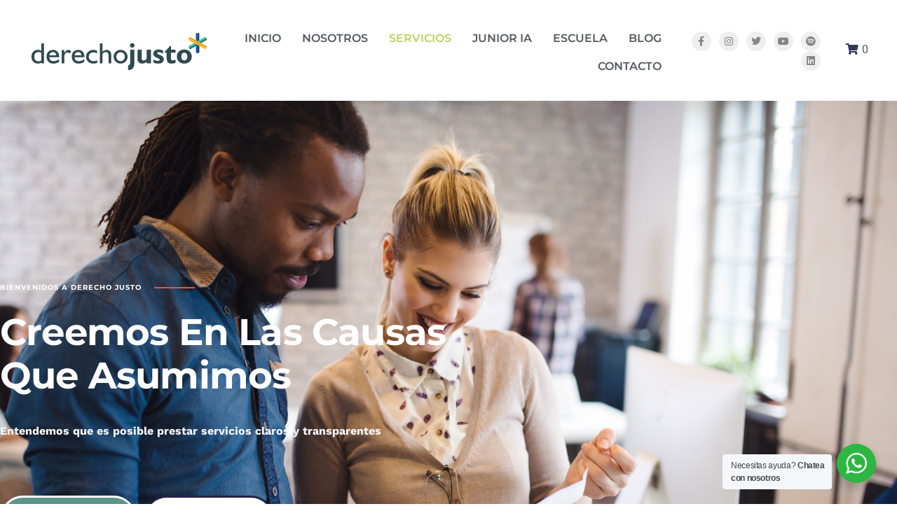

--- FILE ---
content_type: text/css; charset=UTF-8
request_url: https://derechojusto.co/wp-content/uploads/elementor/css/post-51.css?ver=1768515013
body_size: 3350
content:
.elementor-51 .elementor-element.elementor-element-39a1b413:not(.elementor-motion-effects-element-type-background), .elementor-51 .elementor-element.elementor-element-39a1b413 > .elementor-motion-effects-container > .elementor-motion-effects-layer{background-image:url("https://derechojusto.co/wp-content/uploads/2022/10/company-coworkers-working-in-office-DLK4S5P.jpg");background-position:center center;background-repeat:no-repeat;background-size:cover;}.elementor-51 .elementor-element.elementor-element-39a1b413 > .elementor-background-overlay{background-color:#111118;opacity:0.5;transition:background 0.3s, border-radius 0.3s, opacity 0.3s;}.elementor-51 .elementor-element.elementor-element-39a1b413 .elementor-background-overlay{filter:brightness( 100% ) contrast( 100% ) saturate( 100% ) blur( 0px ) hue-rotate( 0deg );}.elementor-51 .elementor-element.elementor-element-39a1b413{transition:background 0.3s, border 0.3s, border-radius 0.3s, box-shadow 0.3s;margin-top:0px;margin-bottom:0px;padding:0px 0px 0px 0px;}.elementor-51 .elementor-element.elementor-element-19f0e73d > .elementor-widget-wrap > .elementor-widget:not(.elementor-widget__width-auto):not(.elementor-widget__width-initial):not(:last-child):not(.elementor-absolute){margin-block-end:: 0px;}.elementor-51 .elementor-element.elementor-element-19f0e73d > .elementor-element-populated{margin:0px 0px 0px 0px;--e-column-margin-right:0px;--e-column-margin-left:0px;padding:0px 0px 0px 0px;}.elementor-51 .elementor-element.elementor-element-d969625 > .elementor-container{max-width:1170px;}.elementor-51 .elementor-element.elementor-element-d969625{margin-top:0px;margin-bottom:0px;padding:256px 0px 261px 0px;}.elementor-bc-flex-widget .elementor-51 .elementor-element.elementor-element-729175df.elementor-column .elementor-widget-wrap{align-items:center;}.elementor-51 .elementor-element.elementor-element-729175df.elementor-column.elementor-element[data-element_type="column"] > .elementor-widget-wrap.elementor-element-populated{align-content:center;align-items:center;}.elementor-51 .elementor-element.elementor-element-729175df > .elementor-widget-wrap > .elementor-widget:not(.elementor-widget__width-auto):not(.elementor-widget__width-initial):not(:last-child):not(.elementor-absolute){margin-block-end:: 0px;}.elementor-51 .elementor-element.elementor-element-729175df > .elementor-element-populated{margin:0px 0px 0px 0px;--e-column-margin-right:0px;--e-column-margin-left:0px;padding:0px 0px 0px 0px;}.elementor-51 .elementor-element.elementor-element-62a006a8{width:auto;max-width:auto;text-align:start;}.elementor-51 .elementor-element.elementor-element-62a006a8 > .elementor-widget-container{margin:0px 0px 0px 0px;padding:0px 18px 0px 0px;}.elementor-51 .elementor-element.elementor-element-62a006a8 .elementor-heading-title{font-family:"Montserrat", Sans-serif;font-size:0.611em;font-weight:700;text-transform:uppercase;line-height:1.3em;letter-spacing:1px;color:#FFFFFF;}.elementor-51 .elementor-element.elementor-element-4b363c46{width:auto;max-width:auto;text-align:start;}.elementor-51 .elementor-element.elementor-element-4b363c46 > .elementor-widget-container{margin:-2px 0px 0px 0px;padding:0px 0px 0px 0px;}.elementor-51 .elementor-element.elementor-element-57e215db > .elementor-widget-container{margin:0px 0px 0px 0px;padding:21px 500px 0px 0px;}.elementor-51 .elementor-element.elementor-element-57e215db{text-align:start;}.elementor-51 .elementor-element.elementor-element-57e215db .elementor-heading-title{font-family:"Montserrat", Sans-serif;font-size:3.333em;font-weight:700;text-transform:capitalize;line-height:1.167em;letter-spacing:-0.8px;color:#FFFFFF;}.elementor-51 .elementor-element.elementor-element-37c58da1 > .elementor-widget-container{margin:0px 0px 0px 0px;padding:17px 400px 0px 0px;}.elementor-51 .elementor-element.elementor-element-37c58da1{text-align:start;font-family:"Work Sans", Sans-serif;font-size:1em;font-weight:400;text-transform:none;line-height:1.5em;letter-spacing:0px;color:#F4F4F5;}.elementor-51 .elementor-element.elementor-element-7d99946c .elementor-button{background-color:#5B9488;font-family:"Montserrat", Sans-serif;font-size:0.722em;font-weight:700;text-transform:uppercase;text-decoration:none;line-height:1em;letter-spacing:1.04px;fill:#FFFFFF;color:#FFFFFF;border-radius:50px 50px 50px 50px;padding:25px 38px 25px 38px;}.elementor-51 .elementor-element.elementor-element-7d99946c .elementor-button:hover, .elementor-51 .elementor-element.elementor-element-7d99946c .elementor-button:focus{background-color:#BECF5C;color:#FFFFFF;}.elementor-51 .elementor-element.elementor-element-7d99946c{width:auto;max-width:auto;}.elementor-51 .elementor-element.elementor-element-7d99946c > .elementor-widget-container{margin:00px 0px 0px 0px;padding:46px 10px 0px 0px;}.elementor-51 .elementor-element.elementor-element-7d99946c .elementor-button:hover svg, .elementor-51 .elementor-element.elementor-element-7d99946c .elementor-button:focus svg{fill:#FFFFFF;}.elementor-51 .elementor-element.elementor-element-1f50fc56 .elementor-button{background-color:#FFFFFF;font-family:"Montserrat", Sans-serif;font-size:0.722em;font-weight:700;text-transform:uppercase;text-decoration:none;line-height:1em;letter-spacing:1.04px;fill:#222446;color:#222446;border-radius:50px 50px 50px 50px;padding:25px 35px 25px 35px;}.elementor-51 .elementor-element.elementor-element-1f50fc56 .elementor-button:hover, .elementor-51 .elementor-element.elementor-element-1f50fc56 .elementor-button:focus{background-color:#F14F4A;color:#FFFFFF;}.elementor-51 .elementor-element.elementor-element-1f50fc56{width:auto;max-width:auto;}.elementor-51 .elementor-element.elementor-element-1f50fc56 > .elementor-widget-container{margin:00px 0px 0px 0px;padding:46px 0px 0px 0px;}.elementor-51 .elementor-element.elementor-element-1f50fc56 .elementor-button:hover svg, .elementor-51 .elementor-element.elementor-element-1f50fc56 .elementor-button:focus svg{fill:#FFFFFF;}.elementor-51 .elementor-element.elementor-element-57092d5:not(.elementor-motion-effects-element-type-background), .elementor-51 .elementor-element.elementor-element-57092d5 > .elementor-motion-effects-container > .elementor-motion-effects-layer{background-color:#FFFFFF;}.elementor-51 .elementor-element.elementor-element-57092d5 > .elementor-container{max-width:1170px;}.elementor-51 .elementor-element.elementor-element-57092d5{transition:background 0.3s, border 0.3s, border-radius 0.3s, box-shadow 0.3s;margin-top:0px;margin-bottom:0px;padding:35px 0px 35px 0px;}.elementor-51 .elementor-element.elementor-element-57092d5 > .elementor-background-overlay{transition:background 0.3s, border-radius 0.3s, opacity 0.3s;}.elementor-51 .elementor-element.elementor-element-120009f > .elementor-widget-wrap > .elementor-widget:not(.elementor-widget__width-auto):not(.elementor-widget__width-initial):not(:last-child):not(.elementor-absolute){margin-block-end:: 0px;}.elementor-51 .elementor-element.elementor-element-120009f > .elementor-element-populated{margin:0px 0px 0px 0px;--e-column-margin-right:0px;--e-column-margin-left:0px;padding:0px 0px 0px 0px;}.elementor-51 .elementor-element.elementor-element-2111acc{text-align:start;}.elementor-51 .elementor-element.elementor-element-f4e9982 > .elementor-widget-wrap > .elementor-widget:not(.elementor-widget__width-auto):not(.elementor-widget__width-initial):not(:last-child):not(.elementor-absolute){margin-block-end:: 0px;}.elementor-51 .elementor-element.elementor-element-f4e9982 > .elementor-element-populated{box-shadow:2px 2px 30px 0px rgba(0, 0, 0, 0.1);margin:0px 0px 0px 0px;--e-column-margin-right:0px;--e-column-margin-left:0px;padding:80px 10px 0px 98px;}.elementor-51 .elementor-element.elementor-element-0c22635 > .elementor-widget-container{margin:0px 0px 0px 0px;padding:0px 0px 0px 0px;}.elementor-51 .elementor-element.elementor-element-0c22635{text-align:start;}.elementor-51 .elementor-element.elementor-element-759b4d1 > .elementor-widget-container{margin:34px 0px 0px 0px;padding:0px 0px 0px 0px;}.elementor-51 .elementor-element.elementor-element-759b4d1{text-align:start;}.elementor-51 .elementor-element.elementor-element-759b4d1 .elementor-heading-title{font-family:"Montserrat", Sans-serif;font-size:2.22em;font-weight:600;text-transform:none;line-height:1.22em;letter-spacing:-0.5px;color:#222446;}.elementor-51 .elementor-element.elementor-element-7d7cb40 > .elementor-widget-container{margin:40px 0px 30px 0px;padding:0px 0px 0px 0px;}.elementor-51 .elementor-element.elementor-element-7d7cb40{text-align:start;font-family:"Work Sans", Sans-serif;font-size:16px;font-weight:400;text-transform:none;line-height:1.5em;letter-spacing:0.1px;color:#85858C;}.elementor-51 .elementor-element.elementor-element-450a989 .elementor-button{background-color:#F14F4A;font-family:"Montserrat", Sans-serif;font-size:0.722em;font-weight:700;text-transform:uppercase;text-decoration:none;line-height:1em;letter-spacing:1.04px;fill:#FFFFFF;color:#FFFFFF;border-radius:50px 50px 50px 50px;padding:24px 32px 24px 32px;}.elementor-51 .elementor-element.elementor-element-450a989 .elementor-button:hover, .elementor-51 .elementor-element.elementor-element-450a989 .elementor-button:focus{background-color:#BECF5C;color:#FFFFFF;}.elementor-51 .elementor-element.elementor-element-450a989{width:auto;max-width:auto;}.elementor-51 .elementor-element.elementor-element-450a989 > .elementor-widget-container{margin:00px 0px 0px 0px;padding:0px 10px 0px 0px;}.elementor-51 .elementor-element.elementor-element-450a989 .elementor-button:hover svg, .elementor-51 .elementor-element.elementor-element-450a989 .elementor-button:focus svg{fill:#FFFFFF;}.elementor-51 .elementor-element.elementor-element-878d3cc{--spacer-size:50px;}.elementor-51 .elementor-element.elementor-element-5bf9a71:not(.elementor-motion-effects-element-type-background), .elementor-51 .elementor-element.elementor-element-5bf9a71 > .elementor-motion-effects-container > .elementor-motion-effects-layer{background-color:#FFFFFF;}.elementor-51 .elementor-element.elementor-element-5bf9a71 > .elementor-container{max-width:1170px;}.elementor-51 .elementor-element.elementor-element-5bf9a71{transition:background 0.3s, border 0.3s, border-radius 0.3s, box-shadow 0.3s;margin-top:0px;margin-bottom:0px;padding:35px 0px 35px 0px;}.elementor-51 .elementor-element.elementor-element-5bf9a71 > .elementor-background-overlay{transition:background 0.3s, border-radius 0.3s, opacity 0.3s;}.elementor-51 .elementor-element.elementor-element-952f717 > .elementor-widget-wrap > .elementor-widget:not(.elementor-widget__width-auto):not(.elementor-widget__width-initial):not(:last-child):not(.elementor-absolute){margin-block-end:: 0px;}.elementor-51 .elementor-element.elementor-element-952f717 > .elementor-element-populated{box-shadow:2px 2px 30px 0px rgba(0, 0, 0, 0.1);margin:0% 5% 0% 0%;--e-column-margin-right:5%;--e-column-margin-left:0%;padding:80px 35px 0px 98px;}.elementor-51 .elementor-element.elementor-element-ff4eec6 > .elementor-widget-container{margin:0px 0px 0px 0px;padding:0px 0px 0px 0px;}.elementor-51 .elementor-element.elementor-element-ff4eec6{text-align:start;}.elementor-51 .elementor-element.elementor-element-bfe431a > .elementor-widget-container{margin:34px 0px 0px 0px;padding:0px 0px 0px 0px;}.elementor-51 .elementor-element.elementor-element-bfe431a{text-align:start;}.elementor-51 .elementor-element.elementor-element-bfe431a .elementor-heading-title{font-family:"Montserrat", Sans-serif;font-size:2.22em;font-weight:600;text-transform:none;line-height:1.22em;letter-spacing:-0.5px;color:#222446;}.elementor-51 .elementor-element.elementor-element-ad6153d > .elementor-widget-container{margin:40px 0px 30px 0px;padding:0px 0px 0px 0px;}.elementor-51 .elementor-element.elementor-element-ad6153d{text-align:start;font-family:"Work Sans", Sans-serif;font-size:16px;font-weight:400;text-transform:none;line-height:1.5em;letter-spacing:0.1px;color:#85858C;}.elementor-51 .elementor-element.elementor-element-62fbb0e .elementor-button{background-color:#F14F4A;font-family:"Montserrat", Sans-serif;font-size:0.722em;font-weight:700;text-transform:uppercase;text-decoration:none;line-height:1em;letter-spacing:1.04px;fill:#FFFFFF;color:#FFFFFF;border-radius:50px 50px 50px 50px;padding:24px 32px 24px 32px;}.elementor-51 .elementor-element.elementor-element-62fbb0e .elementor-button:hover, .elementor-51 .elementor-element.elementor-element-62fbb0e .elementor-button:focus{background-color:#BECF5C;color:#FFFFFF;}.elementor-51 .elementor-element.elementor-element-62fbb0e{width:auto;max-width:auto;}.elementor-51 .elementor-element.elementor-element-62fbb0e > .elementor-widget-container{margin:00px 0px 0px 0px;padding:0px 10px 0px 0px;}.elementor-51 .elementor-element.elementor-element-62fbb0e .elementor-button:hover svg, .elementor-51 .elementor-element.elementor-element-62fbb0e .elementor-button:focus svg{fill:#FFFFFF;}.elementor-51 .elementor-element.elementor-element-d3f2323{--spacer-size:50px;}.elementor-51 .elementor-element.elementor-element-ac43fcc > .elementor-widget-wrap > .elementor-widget:not(.elementor-widget__width-auto):not(.elementor-widget__width-initial):not(:last-child):not(.elementor-absolute){margin-block-end:: 0px;}.elementor-51 .elementor-element.elementor-element-ac43fcc > .elementor-element-populated{margin:0px 0px 0px 0px;--e-column-margin-right:0px;--e-column-margin-left:0px;padding:0px 0px 0px 0px;}.elementor-51 .elementor-element.elementor-element-4bf0630{text-align:start;}.elementor-51 .elementor-element.elementor-element-4bf0630 img{width:100%;}.elementor-51 .elementor-element.elementor-element-1556e6d1:not(.elementor-motion-effects-element-type-background), .elementor-51 .elementor-element.elementor-element-1556e6d1 > .elementor-motion-effects-container > .elementor-motion-effects-layer{background-color:#FFFFFF;}.elementor-51 .elementor-element.elementor-element-1556e6d1 > .elementor-container{max-width:1170px;}.elementor-51 .elementor-element.elementor-element-1556e6d1{transition:background 0.3s, border 0.3s, border-radius 0.3s, box-shadow 0.3s;margin-top:0px;margin-bottom:0px;padding:100px 0px 35px 0px;}.elementor-51 .elementor-element.elementor-element-1556e6d1 > .elementor-background-overlay{transition:background 0.3s, border-radius 0.3s, opacity 0.3s;}.elementor-51 .elementor-element.elementor-element-6830c7bd > .elementor-widget-wrap > .elementor-widget:not(.elementor-widget__width-auto):not(.elementor-widget__width-initial):not(:last-child):not(.elementor-absolute){margin-block-end:: 0px;}.elementor-51 .elementor-element.elementor-element-6830c7bd > .elementor-element-populated{margin:0px 0px 0px 0px;--e-column-margin-right:0px;--e-column-margin-left:0px;padding:0px 0px 0px 0px;}.elementor-51 .elementor-element.elementor-element-6d86ab24{text-align:start;}.elementor-51 .elementor-element.elementor-element-5c3762dd > .elementor-widget-wrap > .elementor-widget:not(.elementor-widget__width-auto):not(.elementor-widget__width-initial):not(:last-child):not(.elementor-absolute){margin-block-end:: 0px;}.elementor-51 .elementor-element.elementor-element-5c3762dd > .elementor-element-populated{box-shadow:2px 2px 30px 0px rgba(0, 0, 0, 0.1);margin:0px 0px 0px 0px;--e-column-margin-right:0px;--e-column-margin-left:0px;padding:80px 0px 0px 98px;}.elementor-51 .elementor-element.elementor-element-6c606c8b > .elementor-widget-container{margin:0px 0px 0px 0px;padding:0px 0px 0px 0px;}.elementor-51 .elementor-element.elementor-element-6c606c8b{text-align:start;}.elementor-51 .elementor-element.elementor-element-212b48b7{width:var( --container-widget-width, 96.325% );max-width:96.325%;--container-widget-width:96.325%;--container-widget-flex-grow:0;text-align:start;}.elementor-51 .elementor-element.elementor-element-212b48b7 > .elementor-widget-container{margin:34px 0px 0px 0px;padding:0px 0px 0px 0px;}.elementor-51 .elementor-element.elementor-element-212b48b7 .elementor-heading-title{font-family:"Montserrat", Sans-serif;font-size:2.22em;font-weight:600;text-transform:none;line-height:1.22em;letter-spacing:-0.5px;color:#222446;}.elementor-51 .elementor-element.elementor-element-24658e6d{width:var( --container-widget-width, 96.325% );max-width:96.325%;--container-widget-width:96.325%;--container-widget-flex-grow:0;text-align:start;font-family:"Work Sans", Sans-serif;font-size:16px;font-weight:400;text-transform:none;line-height:1.5em;letter-spacing:0.1px;color:#85858C;}.elementor-51 .elementor-element.elementor-element-24658e6d > .elementor-widget-container{margin:40px 0px 30px 0px;padding:0px 0px 0px 0px;}.elementor-51 .elementor-element.elementor-element-377045d0 .elementor-button{background-color:#F14F4A;font-family:"Montserrat", Sans-serif;font-size:0.722em;font-weight:700;text-transform:uppercase;text-decoration:none;line-height:1em;letter-spacing:1.04px;fill:#FFFFFF;color:#FFFFFF;border-radius:50px 50px 50px 50px;padding:24px 32px 24px 32px;}.elementor-51 .elementor-element.elementor-element-377045d0 .elementor-button:hover, .elementor-51 .elementor-element.elementor-element-377045d0 .elementor-button:focus{background-color:#BECF5C;color:#FFFFFF;}.elementor-51 .elementor-element.elementor-element-377045d0{width:auto;max-width:auto;}.elementor-51 .elementor-element.elementor-element-377045d0 > .elementor-widget-container{margin:00px 0px 0px 0px;padding:0px 10px 0px 0px;}.elementor-51 .elementor-element.elementor-element-377045d0 .elementor-button:hover svg, .elementor-51 .elementor-element.elementor-element-377045d0 .elementor-button:focus svg{fill:#FFFFFF;}.elementor-51 .elementor-element.elementor-element-a8a092b{--spacer-size:50px;}.elementor-51 .elementor-element.elementor-element-1a36991:not(.elementor-motion-effects-element-type-background), .elementor-51 .elementor-element.elementor-element-1a36991 > .elementor-motion-effects-container > .elementor-motion-effects-layer{background-color:#FFFFFF;}.elementor-51 .elementor-element.elementor-element-1a36991 > .elementor-container{max-width:1170px;}.elementor-51 .elementor-element.elementor-element-1a36991{transition:background 0.3s, border 0.3s, border-radius 0.3s, box-shadow 0.3s;margin-top:0px;margin-bottom:0px;padding:35px 0px 35px 0px;}.elementor-51 .elementor-element.elementor-element-1a36991 > .elementor-background-overlay{transition:background 0.3s, border-radius 0.3s, opacity 0.3s;}.elementor-51 .elementor-element.elementor-element-7925554 > .elementor-widget-wrap > .elementor-widget:not(.elementor-widget__width-auto):not(.elementor-widget__width-initial):not(:last-child):not(.elementor-absolute){margin-block-end:: 0px;}.elementor-51 .elementor-element.elementor-element-7925554 > .elementor-element-populated{box-shadow:2px 2px 30px 0px rgba(0, 0, 0, 0.1);margin:0% 5% 0% 0%;--e-column-margin-right:5%;--e-column-margin-left:0%;padding:80px 15px 0px 98px;}.elementor-51 .elementor-element.elementor-element-3ba4737 > .elementor-widget-container{margin:0px 0px 0px 0px;padding:0px 0px 0px 0px;}.elementor-51 .elementor-element.elementor-element-3ba4737{text-align:start;}.elementor-51 .elementor-element.elementor-element-168316a > .elementor-widget-container{margin:34px 0px 0px 0px;padding:0px 0px 0px 0px;}.elementor-51 .elementor-element.elementor-element-168316a{text-align:start;}.elementor-51 .elementor-element.elementor-element-168316a .elementor-heading-title{font-family:"Montserrat", Sans-serif;font-size:2.22em;font-weight:600;text-transform:none;line-height:1.22em;letter-spacing:-0.5px;color:#222446;}.elementor-51 .elementor-element.elementor-element-f0756fb > .elementor-widget-container{margin:40px 0px 30px 0px;padding:0px 0px 0px 0px;}.elementor-51 .elementor-element.elementor-element-f0756fb{text-align:start;font-family:"Work Sans", Sans-serif;font-size:16px;font-weight:400;text-transform:none;line-height:1.5em;letter-spacing:0.1px;color:#85858C;}.elementor-51 .elementor-element.elementor-element-13cdffe .elementor-button{background-color:#F14F4A;font-family:"Montserrat", Sans-serif;font-size:0.722em;font-weight:700;text-transform:uppercase;text-decoration:none;line-height:1em;letter-spacing:1.04px;fill:#FFFFFF;color:#FFFFFF;border-radius:50px 50px 50px 50px;padding:24px 32px 24px 32px;}.elementor-51 .elementor-element.elementor-element-13cdffe .elementor-button:hover, .elementor-51 .elementor-element.elementor-element-13cdffe .elementor-button:focus{background-color:#BECF5C;color:#FFFFFF;}.elementor-51 .elementor-element.elementor-element-13cdffe{width:auto;max-width:auto;}.elementor-51 .elementor-element.elementor-element-13cdffe > .elementor-widget-container{margin:00px 0px 0px 0px;padding:0px 10px 0px 0px;}.elementor-51 .elementor-element.elementor-element-13cdffe .elementor-button:hover svg, .elementor-51 .elementor-element.elementor-element-13cdffe .elementor-button:focus svg{fill:#FFFFFF;}.elementor-51 .elementor-element.elementor-element-5a1bdd3{--spacer-size:50px;}.elementor-51 .elementor-element.elementor-element-26ccde3 > .elementor-widget-wrap > .elementor-widget:not(.elementor-widget__width-auto):not(.elementor-widget__width-initial):not(:last-child):not(.elementor-absolute){margin-block-end:: 0px;}.elementor-51 .elementor-element.elementor-element-26ccde3 > .elementor-element-populated{margin:0px 0px 0px 0px;--e-column-margin-right:0px;--e-column-margin-left:0px;padding:0px 0px 0px 0px;}.elementor-51 .elementor-element.elementor-element-fdc2db8{text-align:start;}.elementor-51 .elementor-element.elementor-element-fdc2db8 img{width:100%;}.elementor-51 .elementor-element.elementor-element-1da9124:not(.elementor-motion-effects-element-type-background), .elementor-51 .elementor-element.elementor-element-1da9124 > .elementor-motion-effects-container > .elementor-motion-effects-layer{background-color:#FFFFFF;}.elementor-51 .elementor-element.elementor-element-1da9124 > .elementor-container{max-width:1170px;}.elementor-51 .elementor-element.elementor-element-1da9124{transition:background 0.3s, border 0.3s, border-radius 0.3s, box-shadow 0.3s;margin-top:0px;margin-bottom:0px;padding:35px 0px 35px 0px;}.elementor-51 .elementor-element.elementor-element-1da9124 > .elementor-background-overlay{transition:background 0.3s, border-radius 0.3s, opacity 0.3s;}.elementor-51 .elementor-element.elementor-element-e667170 > .elementor-widget-wrap > .elementor-widget:not(.elementor-widget__width-auto):not(.elementor-widget__width-initial):not(:last-child):not(.elementor-absolute){margin-block-end:: 0px;}.elementor-51 .elementor-element.elementor-element-e667170 > .elementor-element-populated{margin:0px 0px 0px 0px;--e-column-margin-right:0px;--e-column-margin-left:0px;padding:0px 0px 0px 0px;}.elementor-51 .elementor-element.elementor-element-9a5370c{text-align:start;}.elementor-51 .elementor-element.elementor-element-387cbc8 > .elementor-widget-wrap > .elementor-widget:not(.elementor-widget__width-auto):not(.elementor-widget__width-initial):not(:last-child):not(.elementor-absolute){margin-block-end:: 0px;}.elementor-51 .elementor-element.elementor-element-387cbc8 > .elementor-element-populated{box-shadow:2px 2px 30px 0px rgba(0, 0, 0, 0.1);margin:0px 0px 0px 0px;--e-column-margin-right:0px;--e-column-margin-left:0px;padding:80px 10px 0px 98px;}.elementor-51 .elementor-element.elementor-element-1d4ef37 > .elementor-widget-container{margin:0px 0px 0px 0px;padding:0px 0px 0px 0px;}.elementor-51 .elementor-element.elementor-element-1d4ef37{text-align:start;}.elementor-51 .elementor-element.elementor-element-084e525 > .elementor-widget-container{margin:34px 0px 0px 0px;padding:0px 0px 0px 0px;}.elementor-51 .elementor-element.elementor-element-084e525{text-align:start;}.elementor-51 .elementor-element.elementor-element-084e525 .elementor-heading-title{font-family:"Montserrat", Sans-serif;font-size:2.22em;font-weight:600;text-transform:none;line-height:1.22em;letter-spacing:-0.5px;color:#222446;}.elementor-51 .elementor-element.elementor-element-a336a96 > .elementor-widget-container{margin:40px 0px 30px 0px;padding:0px 0px 0px 0px;}.elementor-51 .elementor-element.elementor-element-a336a96{text-align:start;font-family:"Work Sans", Sans-serif;font-size:16px;font-weight:400;text-transform:none;line-height:1.5em;letter-spacing:0.1px;color:#85858C;}.elementor-51 .elementor-element.elementor-element-d1065ef .elementor-button{background-color:#F14F4A;font-family:"Montserrat", Sans-serif;font-size:0.722em;font-weight:700;text-transform:uppercase;text-decoration:none;line-height:1em;letter-spacing:1.04px;fill:#FFFFFF;color:#FFFFFF;border-radius:50px 50px 50px 50px;padding:24px 32px 24px 32px;}.elementor-51 .elementor-element.elementor-element-d1065ef .elementor-button:hover, .elementor-51 .elementor-element.elementor-element-d1065ef .elementor-button:focus{background-color:#BECF5C;color:#FFFFFF;}.elementor-51 .elementor-element.elementor-element-d1065ef{width:auto;max-width:auto;}.elementor-51 .elementor-element.elementor-element-d1065ef > .elementor-widget-container{margin:00px 0px 0px 0px;padding:0px 10px 0px 0px;}.elementor-51 .elementor-element.elementor-element-d1065ef .elementor-button:hover svg, .elementor-51 .elementor-element.elementor-element-d1065ef .elementor-button:focus svg{fill:#FFFFFF;}.elementor-51 .elementor-element.elementor-element-808c02e{--spacer-size:50px;}.elementor-51 .elementor-element.elementor-element-483f08b:not(.elementor-motion-effects-element-type-background), .elementor-51 .elementor-element.elementor-element-483f08b > .elementor-motion-effects-container > .elementor-motion-effects-layer{background-color:#FFFFFF;}.elementor-51 .elementor-element.elementor-element-483f08b > .elementor-container{max-width:1170px;}.elementor-51 .elementor-element.elementor-element-483f08b{transition:background 0.3s, border 0.3s, border-radius 0.3s, box-shadow 0.3s;margin-top:0px;margin-bottom:0px;padding:35px 0px 35px 0px;}.elementor-51 .elementor-element.elementor-element-483f08b > .elementor-background-overlay{transition:background 0.3s, border-radius 0.3s, opacity 0.3s;}.elementor-51 .elementor-element.elementor-element-73bb232 > .elementor-widget-wrap > .elementor-widget:not(.elementor-widget__width-auto):not(.elementor-widget__width-initial):not(:last-child):not(.elementor-absolute){margin-block-end:: 0px;}.elementor-51 .elementor-element.elementor-element-73bb232 > .elementor-element-populated{box-shadow:2px 2px 30px 0px rgba(0, 0, 0, 0.1);margin:0% 5% 0% 0%;--e-column-margin-right:5%;--e-column-margin-left:0%;padding:80px 15px 0px 98px;}.elementor-51 .elementor-element.elementor-element-f7218be > .elementor-widget-container{margin:0px 0px 0px 0px;padding:0px 0px 0px 0px;}.elementor-51 .elementor-element.elementor-element-f7218be{text-align:start;}.elementor-51 .elementor-element.elementor-element-614539c > .elementor-widget-container{margin:34px 0px 0px 0px;padding:0px 0px 0px 0px;}.elementor-51 .elementor-element.elementor-element-614539c{text-align:start;}.elementor-51 .elementor-element.elementor-element-614539c .elementor-heading-title{font-family:"Montserrat", Sans-serif;font-size:2.22em;font-weight:600;text-transform:none;line-height:1.22em;letter-spacing:-0.5px;color:#222446;}.elementor-51 .elementor-element.elementor-element-0ba5b73 > .elementor-widget-container{margin:40px 0px 30px 0px;padding:0px 0px 0px 0px;}.elementor-51 .elementor-element.elementor-element-0ba5b73{text-align:start;font-family:"Work Sans", Sans-serif;font-size:16px;font-weight:400;text-transform:none;line-height:1.5em;letter-spacing:0.1px;color:#85858C;}.elementor-51 .elementor-element.elementor-element-2ee3308 .elementor-button{background-color:#F14F4A;font-family:"Montserrat", Sans-serif;font-size:0.722em;font-weight:700;text-transform:uppercase;text-decoration:none;line-height:1em;letter-spacing:1.04px;fill:#FFFFFF;color:#FFFFFF;border-radius:50px 50px 50px 50px;padding:24px 32px 24px 32px;}.elementor-51 .elementor-element.elementor-element-2ee3308 .elementor-button:hover, .elementor-51 .elementor-element.elementor-element-2ee3308 .elementor-button:focus{background-color:#BECF5C;color:#FFFFFF;}.elementor-51 .elementor-element.elementor-element-2ee3308{width:auto;max-width:auto;}.elementor-51 .elementor-element.elementor-element-2ee3308 > .elementor-widget-container{margin:00px 0px 0px 0px;padding:0px 10px 0px 0px;}.elementor-51 .elementor-element.elementor-element-2ee3308 .elementor-button:hover svg, .elementor-51 .elementor-element.elementor-element-2ee3308 .elementor-button:focus svg{fill:#FFFFFF;}.elementor-51 .elementor-element.elementor-element-a1a2d1c{--spacer-size:50px;}.elementor-51 .elementor-element.elementor-element-94cf378 > .elementor-widget-wrap > .elementor-widget:not(.elementor-widget__width-auto):not(.elementor-widget__width-initial):not(:last-child):not(.elementor-absolute){margin-block-end:: 0px;}.elementor-51 .elementor-element.elementor-element-94cf378 > .elementor-element-populated{margin:0px 0px 0px 0px;--e-column-margin-right:0px;--e-column-margin-left:0px;padding:0px 0px 0px 0px;}.elementor-51 .elementor-element.elementor-element-7030d15{text-align:start;}.elementor-51 .elementor-element.elementor-element-7030d15 img{width:100%;}.elementor-51 .elementor-element.elementor-element-6ce5d07c:not(.elementor-motion-effects-element-type-background), .elementor-51 .elementor-element.elementor-element-6ce5d07c > .elementor-motion-effects-container > .elementor-motion-effects-layer{background-color:#F8F8F8;}.elementor-51 .elementor-element.elementor-element-6ce5d07c > .elementor-container{max-width:1170px;}.elementor-51 .elementor-element.elementor-element-6ce5d07c{transition:background 0.3s, border 0.3s, border-radius 0.3s, box-shadow 0.3s;margin-top:0px;margin-bottom:0px;padding:140px 0px 137px 0px;}.elementor-51 .elementor-element.elementor-element-6ce5d07c > .elementor-background-overlay{transition:background 0.3s, border-radius 0.3s, opacity 0.3s;}.elementor-51 .elementor-element.elementor-element-5e1e43f0 > .elementor-widget-wrap > .elementor-widget:not(.elementor-widget__width-auto):not(.elementor-widget__width-initial):not(:last-child):not(.elementor-absolute){margin-block-end:: 0px;}.elementor-51 .elementor-element.elementor-element-5e1e43f0 > .elementor-element-populated{margin:0px 0px 0px 0px;--e-column-margin-right:0px;--e-column-margin-left:0px;padding:0px 0px 0px 0px;}.elementor-51 .elementor-element.elementor-element-18d4fe1a > .elementor-widget-container{margin:0px 0px 17px 0px;padding:0px 0px 0px 0px;}.elementor-51 .elementor-element.elementor-element-18d4fe1a{text-align:center;}.elementor-51 .elementor-element.elementor-element-18d4fe1a .elementor-heading-title{font-family:"Montserrat", Sans-serif;font-size:0.611em;font-weight:700;text-transform:uppercase;line-height:1.2em;letter-spacing:1.1px;color:#F14F4A;}.elementor-51 .elementor-element.elementor-element-a41869b > .elementor-widget-container{margin:0px 0px 0px 0px;padding:0px 250px 42px 250px;}.elementor-51 .elementor-element.elementor-element-a41869b{text-align:center;}.elementor-51 .elementor-element.elementor-element-a41869b .elementor-heading-title{font-family:"Montserrat", Sans-serif;font-size:1.5em;font-weight:600;line-height:1.37em;letter-spacing:-0.2px;color:#222446;}.elementor-51 .elementor-element.elementor-element-3c622f4c > .elementor-container{max-width:1170px;}.elementor-51 .elementor-element.elementor-element-3c622f4c{transition:background 0.3s, border 0.3s, border-radius 0.3s, box-shadow 0.3s;margin-top:0px;margin-bottom:0px;padding:0px 0px 0px 0px;}.elementor-51 .elementor-element.elementor-element-3c622f4c > .elementor-background-overlay{transition:background 0.3s, border-radius 0.3s, opacity 0.3s;}.elementor-51 .elementor-element.elementor-element-e1ecc46:not(.elementor-motion-effects-element-type-background) > .elementor-widget-wrap, .elementor-51 .elementor-element.elementor-element-e1ecc46 > .elementor-widget-wrap > .elementor-motion-effects-container > .elementor-motion-effects-layer{background-image:url("https://derechojusto.co/wp-content/uploads/2023/05/Optimized-dos-mujeres-trabajando-en-computador.webp");background-position:center right;background-repeat:no-repeat;background-size:cover;}.elementor-51 .elementor-element.elementor-element-e1ecc46 > .elementor-element-populated >  .elementor-background-overlay{background-color:#000000;opacity:0.4;filter:brightness( 100% ) contrast( 100% ) saturate( 100% ) blur( 0px ) hue-rotate( 0deg );}.elementor-51 .elementor-element.elementor-element-e1ecc46 > .elementor-widget-wrap > .elementor-widget:not(.elementor-widget__width-auto):not(.elementor-widget__width-initial):not(:last-child):not(.elementor-absolute){margin-block-end:: 0px;}.elementor-51 .elementor-element.elementor-element-e1ecc46 > .elementor-element-populated{transition:background 0.3s, border 0.3s, border-radius 0.3s, box-shadow 0.3s;margin:0px 20px 0px 0px;--e-column-margin-right:20px;--e-column-margin-left:0px;padding:161px 0px 161px 0px;}.elementor-51 .elementor-element.elementor-element-e1ecc46 > .elementor-element-populated > .elementor-background-overlay{transition:background 0.3s, border-radius 0.3s, opacity 0.3s;}.elementor-51 .elementor-element.elementor-element-43df538b .elementor-button{background-color:#FFFFFF;font-family:"Montserrat", Sans-serif;font-size:0.722em;font-weight:700;text-transform:uppercase;text-decoration:none;line-height:1em;letter-spacing:1.04px;fill:#222446;color:#222446;border-radius:50px 50px 50px 50px;padding:18px 27px 18px 27px;}.elementor-51 .elementor-element.elementor-element-43df538b .elementor-button:hover, .elementor-51 .elementor-element.elementor-element-43df538b .elementor-button:focus{background-color:#BECF5C;color:#FFFFFF;}.elementor-51 .elementor-element.elementor-element-43df538b > .elementor-widget-container{margin:0px 0px 0px 0px;padding:0px 0px 0px 0px;}.elementor-51 .elementor-element.elementor-element-43df538b .elementor-button:hover svg, .elementor-51 .elementor-element.elementor-element-43df538b .elementor-button:focus svg{fill:#FFFFFF;}.elementor-51 .elementor-element.elementor-element-6dcc2c24:not(.elementor-motion-effects-element-type-background) > .elementor-widget-wrap, .elementor-51 .elementor-element.elementor-element-6dcc2c24 > .elementor-widget-wrap > .elementor-motion-effects-container > .elementor-motion-effects-layer{background-image:url("https://derechojusto.co/wp-content/uploads/2022/10/creative-business-people-working-on-business-ENX6W2V.jpg");background-position:center center;background-repeat:no-repeat;background-size:cover;}.elementor-51 .elementor-element.elementor-element-6dcc2c24 > .elementor-element-populated >  .elementor-background-overlay{background-color:#000000;opacity:0.4;filter:brightness( 100% ) contrast( 100% ) saturate( 100% ) blur( 0px ) hue-rotate( 0deg );}.elementor-51 .elementor-element.elementor-element-6dcc2c24 > .elementor-widget-wrap > .elementor-widget:not(.elementor-widget__width-auto):not(.elementor-widget__width-initial):not(:last-child):not(.elementor-absolute){margin-block-end:: 0px;}.elementor-51 .elementor-element.elementor-element-6dcc2c24 > .elementor-element-populated{transition:background 0.3s, border 0.3s, border-radius 0.3s, box-shadow 0.3s;margin:0px 10px 0px 10px;--e-column-margin-right:10px;--e-column-margin-left:10px;padding:161px 0px 161px 0px;}.elementor-51 .elementor-element.elementor-element-6dcc2c24 > .elementor-element-populated > .elementor-background-overlay{transition:background 0.3s, border-radius 0.3s, opacity 0.3s;}.elementor-51 .elementor-element.elementor-element-84a21e6 .elementor-button{background-color:#FFFFFF;font-family:"Montserrat", Sans-serif;font-size:0.722em;font-weight:700;text-transform:uppercase;text-decoration:none;line-height:1em;letter-spacing:1.04px;fill:#222446;color:#222446;border-radius:50px 50px 50px 50px;padding:18px 27px 18px 27px;}.elementor-51 .elementor-element.elementor-element-84a21e6 .elementor-button:hover, .elementor-51 .elementor-element.elementor-element-84a21e6 .elementor-button:focus{background-color:#BECF5C;color:#FFFFFF;}.elementor-51 .elementor-element.elementor-element-84a21e6 > .elementor-widget-container{margin:0px 0px 0px 0px;padding:0px 0px 0px 0px;}.elementor-51 .elementor-element.elementor-element-84a21e6 .elementor-button:hover svg, .elementor-51 .elementor-element.elementor-element-84a21e6 .elementor-button:focus svg{fill:#FFFFFF;}.elementor-51 .elementor-element.elementor-element-553b834e:not(.elementor-motion-effects-element-type-background) > .elementor-widget-wrap, .elementor-51 .elementor-element.elementor-element-553b834e > .elementor-widget-wrap > .elementor-motion-effects-container > .elementor-motion-effects-layer{background-image:url("https://derechojusto.co/wp-content/uploads/2022/10/company-employees-working-in-office-ZRNM2TA.jpg");background-position:center center;background-repeat:no-repeat;background-size:cover;}.elementor-51 .elementor-element.elementor-element-553b834e > .elementor-element-populated >  .elementor-background-overlay{background-color:#000000;opacity:0.4;}.elementor-51 .elementor-element.elementor-element-553b834e > .elementor-widget-wrap > .elementor-widget:not(.elementor-widget__width-auto):not(.elementor-widget__width-initial):not(:last-child):not(.elementor-absolute){margin-block-end:: 0px;}.elementor-51 .elementor-element.elementor-element-553b834e > .elementor-element-populated{transition:background 0.3s, border 0.3s, border-radius 0.3s, box-shadow 0.3s;margin:0px 0px 0px 20px;--e-column-margin-right:0px;--e-column-margin-left:20px;padding:161px 0px 161px 0px;}.elementor-51 .elementor-element.elementor-element-553b834e > .elementor-element-populated > .elementor-background-overlay{transition:background 0.3s, border-radius 0.3s, opacity 0.3s;}.elementor-51 .elementor-element.elementor-element-4fbdca7e .elementor-button{background-color:#FFFFFF;font-family:"Montserrat", Sans-serif;font-size:0.722em;font-weight:700;text-transform:uppercase;text-decoration:none;line-height:1em;letter-spacing:1.04px;fill:#222446;color:#222446;border-radius:50px 50px 50px 50px;padding:18px 27px 18px 27px;}.elementor-51 .elementor-element.elementor-element-4fbdca7e .elementor-button:hover, .elementor-51 .elementor-element.elementor-element-4fbdca7e .elementor-button:focus{background-color:#BECF5C;color:#FFFFFF;}.elementor-51 .elementor-element.elementor-element-4fbdca7e > .elementor-widget-container{margin:0px 0px 0px 0px;padding:0px 0px 0px 0px;}.elementor-51 .elementor-element.elementor-element-4fbdca7e .elementor-button:hover svg, .elementor-51 .elementor-element.elementor-element-4fbdca7e .elementor-button:focus svg{fill:#FFFFFF;}:root{--page-title-display:none;}@media(min-width:768px){.elementor-51 .elementor-element.elementor-element-120009f{width:42.821%;}.elementor-51 .elementor-element.elementor-element-f4e9982{width:57.179%;}.elementor-51 .elementor-element.elementor-element-952f717{width:57.179%;}.elementor-51 .elementor-element.elementor-element-ac43fcc{width:42.821%;}.elementor-51 .elementor-element.elementor-element-6830c7bd{width:42.821%;}.elementor-51 .elementor-element.elementor-element-5c3762dd{width:57.179%;}.elementor-51 .elementor-element.elementor-element-7925554{width:57.179%;}.elementor-51 .elementor-element.elementor-element-26ccde3{width:42.821%;}.elementor-51 .elementor-element.elementor-element-e667170{width:42.821%;}.elementor-51 .elementor-element.elementor-element-387cbc8{width:57.179%;}.elementor-51 .elementor-element.elementor-element-73bb232{width:57.179%;}.elementor-51 .elementor-element.elementor-element-94cf378{width:42.821%;}}@media(max-width:1024px){.elementor-51 .elementor-element.elementor-element-39a1b413{margin-top:0px;margin-bottom:0px;padding:25px 30px 0px 30px;}.elementor-51 .elementor-element.elementor-element-d969625{margin-top:0px;margin-bottom:0px;padding:105px 100px 120px 0px;}.elementor-51 .elementor-element.elementor-element-57e215db > .elementor-widget-container{margin:0px 0px 0px 0px;padding:0px 0px 0px 0px;}.elementor-51 .elementor-element.elementor-element-57e215db .elementor-heading-title{font-size:3em;}.elementor-51 .elementor-element.elementor-element-37c58da1 > .elementor-widget-container{margin:20px 0px 20px 0px;padding:0px 0px 0px 0px;}.elementor-51 .elementor-element.elementor-element-37c58da1{line-height:1.3em;}.elementor-51 .elementor-element.elementor-element-7d99946c > .elementor-widget-container{padding:0px 10px 0px 0px;}.elementor-51 .elementor-element.elementor-element-1f50fc56 > .elementor-widget-container{padding:0px 0px 0px 0px;}.elementor-51 .elementor-element.elementor-element-57092d5{padding:90px 30px 42px 30px;}.elementor-51 .elementor-element.elementor-element-120009f > .elementor-element-populated{margin:0px 10px 0px 0px;--e-column-margin-right:10px;--e-column-margin-left:0px;}.elementor-bc-flex-widget .elementor-51 .elementor-element.elementor-element-f4e9982.elementor-column .elementor-widget-wrap{align-items:center;}.elementor-51 .elementor-element.elementor-element-f4e9982.elementor-column.elementor-element[data-element_type="column"] > .elementor-widget-wrap.elementor-element-populated{align-content:center;align-items:center;}.elementor-51 .elementor-element.elementor-element-f4e9982 > .elementor-element-populated{margin:0px 0px 0px 10px;--e-column-margin-right:0px;--e-column-margin-left:10px;padding:20px 20px 20px 20px;}.elementor-51 .elementor-element.elementor-element-0c22635 img{width:15%;}.elementor-51 .elementor-element.elementor-element-759b4d1 > .elementor-widget-container{margin:0px 0px 0px 0px;padding:10px 0px 15px 0px;}.elementor-51 .elementor-element.elementor-element-759b4d1 .elementor-heading-title{font-size:2em;line-height:1.1em;}.elementor-51 .elementor-element.elementor-element-7d7cb40 > .elementor-widget-container{margin:20px 0px 0px 0px;padding:0px 0px 0px 0px;}.elementor-51 .elementor-element.elementor-element-7d7cb40{line-height:1.3em;}.elementor-51 .elementor-element.elementor-element-450a989 > .elementor-widget-container{margin:25px 0px 0px 0px;}.elementor-51 .elementor-element.elementor-element-5bf9a71{padding:90px 30px 42px 30px;}.elementor-bc-flex-widget .elementor-51 .elementor-element.elementor-element-952f717.elementor-column .elementor-widget-wrap{align-items:center;}.elementor-51 .elementor-element.elementor-element-952f717.elementor-column.elementor-element[data-element_type="column"] > .elementor-widget-wrap.elementor-element-populated{align-content:center;align-items:center;}.elementor-51 .elementor-element.elementor-element-952f717 > .elementor-element-populated{margin:0px 0px 0px 10px;--e-column-margin-right:0px;--e-column-margin-left:10px;padding:20px 20px 20px 20px;}.elementor-51 .elementor-element.elementor-element-ff4eec6 img{width:15%;}.elementor-51 .elementor-element.elementor-element-bfe431a > .elementor-widget-container{margin:0px 0px 0px 0px;padding:10px 0px 15px 0px;}.elementor-51 .elementor-element.elementor-element-bfe431a .elementor-heading-title{font-size:2em;line-height:1.1em;}.elementor-51 .elementor-element.elementor-element-ad6153d > .elementor-widget-container{margin:20px 0px 0px 0px;padding:0px 0px 0px 0px;}.elementor-51 .elementor-element.elementor-element-ad6153d{line-height:1.3em;}.elementor-51 .elementor-element.elementor-element-62fbb0e > .elementor-widget-container{margin:25px 0px 0px 0px;}.elementor-51 .elementor-element.elementor-element-ac43fcc > .elementor-element-populated{margin:0px 10px 0px 0px;--e-column-margin-right:10px;--e-column-margin-left:0px;}.elementor-51 .elementor-element.elementor-element-1556e6d1{padding:90px 30px 42px 30px;}.elementor-51 .elementor-element.elementor-element-6830c7bd > .elementor-element-populated{margin:0px 10px 0px 0px;--e-column-margin-right:10px;--e-column-margin-left:0px;}.elementor-bc-flex-widget .elementor-51 .elementor-element.elementor-element-5c3762dd.elementor-column .elementor-widget-wrap{align-items:center;}.elementor-51 .elementor-element.elementor-element-5c3762dd.elementor-column.elementor-element[data-element_type="column"] > .elementor-widget-wrap.elementor-element-populated{align-content:center;align-items:center;}.elementor-51 .elementor-element.elementor-element-5c3762dd > .elementor-element-populated{margin:0px 0px 0px 10px;--e-column-margin-right:0px;--e-column-margin-left:10px;padding:20px 20px 20px 20px;}.elementor-51 .elementor-element.elementor-element-6c606c8b img{width:15%;}.elementor-51 .elementor-element.elementor-element-212b48b7 > .elementor-widget-container{margin:0px 0px 0px 0px;padding:10px 0px 15px 0px;}.elementor-51 .elementor-element.elementor-element-212b48b7 .elementor-heading-title{font-size:2em;line-height:1.1em;}.elementor-51 .elementor-element.elementor-element-24658e6d > .elementor-widget-container{margin:20px 0px 0px 0px;padding:0px 0px 0px 0px;}.elementor-51 .elementor-element.elementor-element-24658e6d{line-height:1.3em;}.elementor-51 .elementor-element.elementor-element-377045d0 > .elementor-widget-container{margin:25px 0px 0px 0px;}.elementor-51 .elementor-element.elementor-element-1a36991{padding:90px 30px 42px 30px;}.elementor-bc-flex-widget .elementor-51 .elementor-element.elementor-element-7925554.elementor-column .elementor-widget-wrap{align-items:center;}.elementor-51 .elementor-element.elementor-element-7925554.elementor-column.elementor-element[data-element_type="column"] > .elementor-widget-wrap.elementor-element-populated{align-content:center;align-items:center;}.elementor-51 .elementor-element.elementor-element-7925554 > .elementor-element-populated{margin:0px 0px 0px 10px;--e-column-margin-right:0px;--e-column-margin-left:10px;padding:20px 20px 20px 20px;}.elementor-51 .elementor-element.elementor-element-3ba4737 img{width:15%;}.elementor-51 .elementor-element.elementor-element-168316a > .elementor-widget-container{margin:0px 0px 0px 0px;padding:10px 0px 15px 0px;}.elementor-51 .elementor-element.elementor-element-168316a .elementor-heading-title{font-size:2em;line-height:1.1em;}.elementor-51 .elementor-element.elementor-element-f0756fb > .elementor-widget-container{margin:20px 0px 0px 0px;padding:0px 0px 0px 0px;}.elementor-51 .elementor-element.elementor-element-f0756fb{line-height:1.3em;}.elementor-51 .elementor-element.elementor-element-13cdffe > .elementor-widget-container{margin:25px 0px 0px 0px;}.elementor-51 .elementor-element.elementor-element-26ccde3 > .elementor-element-populated{margin:0px 10px 0px 0px;--e-column-margin-right:10px;--e-column-margin-left:0px;}.elementor-51 .elementor-element.elementor-element-1da9124{padding:90px 30px 42px 30px;}.elementor-51 .elementor-element.elementor-element-e667170 > .elementor-element-populated{margin:0px 10px 0px 0px;--e-column-margin-right:10px;--e-column-margin-left:0px;}.elementor-bc-flex-widget .elementor-51 .elementor-element.elementor-element-387cbc8.elementor-column .elementor-widget-wrap{align-items:center;}.elementor-51 .elementor-element.elementor-element-387cbc8.elementor-column.elementor-element[data-element_type="column"] > .elementor-widget-wrap.elementor-element-populated{align-content:center;align-items:center;}.elementor-51 .elementor-element.elementor-element-387cbc8 > .elementor-element-populated{margin:0px 0px 0px 10px;--e-column-margin-right:0px;--e-column-margin-left:10px;padding:20px 20px 20px 20px;}.elementor-51 .elementor-element.elementor-element-1d4ef37 img{width:15%;}.elementor-51 .elementor-element.elementor-element-084e525 > .elementor-widget-container{margin:0px 0px 0px 0px;padding:10px 0px 15px 0px;}.elementor-51 .elementor-element.elementor-element-084e525 .elementor-heading-title{font-size:2em;line-height:1.1em;}.elementor-51 .elementor-element.elementor-element-a336a96 > .elementor-widget-container{margin:20px 0px 0px 0px;padding:0px 0px 0px 0px;}.elementor-51 .elementor-element.elementor-element-a336a96{line-height:1.3em;}.elementor-51 .elementor-element.elementor-element-d1065ef > .elementor-widget-container{margin:25px 0px 0px 0px;}.elementor-51 .elementor-element.elementor-element-483f08b{padding:90px 30px 42px 30px;}.elementor-bc-flex-widget .elementor-51 .elementor-element.elementor-element-73bb232.elementor-column .elementor-widget-wrap{align-items:center;}.elementor-51 .elementor-element.elementor-element-73bb232.elementor-column.elementor-element[data-element_type="column"] > .elementor-widget-wrap.elementor-element-populated{align-content:center;align-items:center;}.elementor-51 .elementor-element.elementor-element-73bb232 > .elementor-element-populated{margin:0px 0px 0px 10px;--e-column-margin-right:0px;--e-column-margin-left:10px;padding:20px 20px 20px 20px;}.elementor-51 .elementor-element.elementor-element-f7218be img{width:15%;}.elementor-51 .elementor-element.elementor-element-614539c > .elementor-widget-container{margin:0px 0px 0px 0px;padding:10px 0px 15px 0px;}.elementor-51 .elementor-element.elementor-element-614539c .elementor-heading-title{font-size:2em;line-height:1.1em;}.elementor-51 .elementor-element.elementor-element-0ba5b73 > .elementor-widget-container{margin:20px 0px 0px 0px;padding:0px 0px 0px 0px;}.elementor-51 .elementor-element.elementor-element-0ba5b73{line-height:1.3em;}.elementor-51 .elementor-element.elementor-element-2ee3308 > .elementor-widget-container{margin:25px 0px 0px 0px;}.elementor-51 .elementor-element.elementor-element-94cf378 > .elementor-element-populated{margin:0px 10px 0px 0px;--e-column-margin-right:10px;--e-column-margin-left:0px;}.elementor-51 .elementor-element.elementor-element-6ce5d07c{margin-top:0px;margin-bottom:0px;padding:90px 30px 90px 30px;}.elementor-51 .elementor-element.elementor-element-18d4fe1a > .elementor-widget-container{margin:0px 0px 0px 0px;padding:0px 0px 10px 0px;}.elementor-51 .elementor-element.elementor-element-a41869b > .elementor-widget-container{margin:0px 0px 0px 0px;padding:0px 15px 0px 15px;}.elementor-51 .elementor-element.elementor-element-3c622f4c{padding:30px 0px 0px 0px;}.elementor-51 .elementor-element.elementor-element-e1ecc46 > .elementor-element-populated{padding:100px 0px 100px 0px;}.elementor-51 .elementor-element.elementor-element-6dcc2c24 > .elementor-element-populated{padding:100px 0px 100px 0px;}.elementor-51 .elementor-element.elementor-element-553b834e > .elementor-element-populated{padding:100px 0px 100px 0px;}}@media(max-width:767px){.elementor-51 .elementor-element.elementor-element-39a1b413{padding:30px 20px 0px 20px;}.elementor-51 .elementor-element.elementor-element-d969625{padding:55px 0px 70px 0px;}.elementor-51 .elementor-element.elementor-element-62a006a8 > .elementor-widget-container{padding:0px 15px 0px 0px;}.elementor-51 .elementor-element.elementor-element-57e215db > .elementor-widget-container{margin:0px 0px 0px 0px;padding:0px 0px 0px 0px;}.elementor-51 .elementor-element.elementor-element-57e215db .elementor-heading-title{font-size:2.5em;line-height:1.1em;}.elementor-51 .elementor-element.elementor-element-37c58da1 > .elementor-widget-container{margin:5px 0px 0px 0px;}.elementor-51 .elementor-element.elementor-element-37c58da1{font-size:0.83em;line-height:1.3em;}.elementor-51 .elementor-element.elementor-element-7d99946c{width:100%;max-width:100%;}.elementor-51 .elementor-element.elementor-element-7d99946c > .elementor-widget-container{margin:20px 0px 0px 0px;padding:0px 10px 0px 0px;}.elementor-51 .elementor-element.elementor-element-7d99946c .elementor-button{padding:18px 25px 18px 25px;}.elementor-51 .elementor-element.elementor-element-1f50fc56{width:100%;max-width:100%;}.elementor-51 .elementor-element.elementor-element-1f50fc56 > .elementor-widget-container{margin:20px 0px 0px 0px;padding:0px 0px 0px 0px;}.elementor-51 .elementor-element.elementor-element-1f50fc56 .elementor-button{padding:18px 25px 18px 25px;}.elementor-51 .elementor-element.elementor-element-57092d5{padding:30px 20px 30px 20px;}.elementor-51 .elementor-element.elementor-element-120009f > .elementor-element-populated{margin:0px 0px 15px 0px;--e-column-margin-right:0px;--e-column-margin-left:0px;}.elementor-51 .elementor-element.elementor-element-2111acc > .elementor-widget-container{margin:0px 0px 0px 0px;padding:0px 0px 0px 0px;}.elementor-51 .elementor-element.elementor-element-2111acc{text-align:center;}.elementor-51 .elementor-element.elementor-element-2111acc img{width:70%;}.elementor-51 .elementor-element.elementor-element-f4e9982 > .elementor-element-populated{margin:0px 0px 0px 0px;--e-column-margin-right:0px;--e-column-margin-left:0px;padding:30px 30px 30px 30px;}.elementor-51 .elementor-element.elementor-element-450a989 .elementor-button{line-height:1.4em;padding:18px 25px 18px 25px;}.elementor-51 .elementor-element.elementor-element-5bf9a71{padding:30px 20px 30px 20px;}.elementor-51 .elementor-element.elementor-element-952f717 > .elementor-element-populated{margin:0px 0px 0px 0px;--e-column-margin-right:0px;--e-column-margin-left:0px;padding:30px 30px 30px 30px;}.elementor-51 .elementor-element.elementor-element-62fbb0e .elementor-button{line-height:1.4em;padding:18px 25px 18px 25px;}.elementor-51 .elementor-element.elementor-element-ac43fcc > .elementor-element-populated{margin:0px 0px 15px 0px;--e-column-margin-right:0px;--e-column-margin-left:0px;}.elementor-51 .elementor-element.elementor-element-4bf0630 > .elementor-widget-container{margin:0px 0px 0px 0px;padding:0px 0px 0px 0px;}.elementor-51 .elementor-element.elementor-element-4bf0630{text-align:center;}.elementor-51 .elementor-element.elementor-element-4bf0630 img{width:70%;}.elementor-51 .elementor-element.elementor-element-1556e6d1{padding:60px 20px 30px 20px;}.elementor-51 .elementor-element.elementor-element-6830c7bd > .elementor-element-populated{margin:0px 0px 15px 0px;--e-column-margin-right:0px;--e-column-margin-left:0px;}.elementor-51 .elementor-element.elementor-element-6d86ab24 > .elementor-widget-container{margin:0px 0px 0px 0px;padding:0px 0px 0px 0px;}.elementor-51 .elementor-element.elementor-element-6d86ab24{text-align:center;}.elementor-51 .elementor-element.elementor-element-6d86ab24 img{width:70%;}.elementor-51 .elementor-element.elementor-element-5c3762dd > .elementor-element-populated{margin:0px 0px 0px 0px;--e-column-margin-right:0px;--e-column-margin-left:0px;padding:30px 30px 30px 30px;}.elementor-51 .elementor-element.elementor-element-377045d0 .elementor-button{line-height:1.4em;padding:18px 25px 18px 25px;}.elementor-51 .elementor-element.elementor-element-1a36991{padding:30px 20px 30px 20px;}.elementor-51 .elementor-element.elementor-element-7925554 > .elementor-element-populated{margin:0px 0px 0px 0px;--e-column-margin-right:0px;--e-column-margin-left:0px;padding:30px 30px 30px 30px;}.elementor-51 .elementor-element.elementor-element-13cdffe .elementor-button{line-height:1.4em;padding:18px 25px 18px 25px;}.elementor-51 .elementor-element.elementor-element-26ccde3 > .elementor-element-populated{margin:0px 0px 15px 0px;--e-column-margin-right:0px;--e-column-margin-left:0px;}.elementor-51 .elementor-element.elementor-element-fdc2db8 > .elementor-widget-container{margin:0px 0px 0px 0px;padding:0px 0px 0px 0px;}.elementor-51 .elementor-element.elementor-element-fdc2db8{text-align:center;}.elementor-51 .elementor-element.elementor-element-fdc2db8 img{width:70%;}.elementor-51 .elementor-element.elementor-element-1da9124{padding:30px 20px 30px 20px;}.elementor-51 .elementor-element.elementor-element-e667170 > .elementor-element-populated{margin:0px 0px 15px 0px;--e-column-margin-right:0px;--e-column-margin-left:0px;}.elementor-51 .elementor-element.elementor-element-9a5370c > .elementor-widget-container{margin:0px 0px 0px 0px;padding:0px 0px 0px 0px;}.elementor-51 .elementor-element.elementor-element-9a5370c{text-align:center;}.elementor-51 .elementor-element.elementor-element-9a5370c img{width:70%;}.elementor-51 .elementor-element.elementor-element-387cbc8 > .elementor-element-populated{margin:0px 0px 0px 0px;--e-column-margin-right:0px;--e-column-margin-left:0px;padding:30px 30px 30px 30px;}.elementor-51 .elementor-element.elementor-element-d1065ef .elementor-button{line-height:1.4em;padding:18px 25px 18px 25px;}.elementor-51 .elementor-element.elementor-element-483f08b{padding:30px 20px 30px 20px;}.elementor-51 .elementor-element.elementor-element-73bb232 > .elementor-element-populated{margin:0px 0px 0px 0px;--e-column-margin-right:0px;--e-column-margin-left:0px;padding:30px 30px 30px 30px;}.elementor-51 .elementor-element.elementor-element-2ee3308 .elementor-button{line-height:1.4em;padding:18px 25px 18px 25px;}.elementor-51 .elementor-element.elementor-element-94cf378 > .elementor-element-populated{margin:0px 0px 15px 0px;--e-column-margin-right:0px;--e-column-margin-left:0px;}.elementor-51 .elementor-element.elementor-element-7030d15 > .elementor-widget-container{margin:0px 0px 0px 0px;padding:0px 0px 0px 0px;}.elementor-51 .elementor-element.elementor-element-7030d15{text-align:center;}.elementor-51 .elementor-element.elementor-element-7030d15 img{width:70%;}.elementor-51 .elementor-element.elementor-element-6ce5d07c{padding:60px 20px 60px 20px;}.elementor-51 .elementor-element.elementor-element-18d4fe1a > .elementor-widget-container{padding:0px 0px 15px 0px;}.elementor-51 .elementor-element.elementor-element-a41869b > .elementor-widget-container{margin:0px 0px 0px 0px;padding:0px 0px 15px 0px;}.elementor-51 .elementor-element.elementor-element-a41869b .elementor-heading-title{font-size:1.3em;line-height:1.2em;}.elementor-51 .elementor-element.elementor-element-e1ecc46 > .elementor-element-populated{margin:0px 0px 20px 0px;--e-column-margin-right:0px;--e-column-margin-left:0px;padding:80px 0px 80px 0px;}.elementor-51 .elementor-element.elementor-element-6dcc2c24 > .elementor-element-populated{margin:0px 0px 20px 0px;--e-column-margin-right:0px;--e-column-margin-left:0px;padding:80px 0px 80px 0px;}.elementor-51 .elementor-element.elementor-element-553b834e > .elementor-element-populated{margin:0px 0px 0px 0px;--e-column-margin-right:0px;--e-column-margin-left:0px;padding:80px 0px 80px 0px;}}

--- FILE ---
content_type: text/css; charset=UTF-8
request_url: https://derechojusto.co/wp-content/uploads/elementor/css/post-488.css?ver=1768513691
body_size: 1185
content:
.elementor-488 .elementor-element.elementor-element-2e303ca8:not(.elementor-motion-effects-element-type-background), .elementor-488 .elementor-element.elementor-element-2e303ca8 > .elementor-motion-effects-container > .elementor-motion-effects-layer{background-color:#FFFFFF;}.elementor-488 .elementor-element.elementor-element-2e303ca8 > .elementor-background-overlay{opacity:0.5;transition:background 0.3s, border-radius 0.3s, opacity 0.3s;}.elementor-488 .elementor-element.elementor-element-2e303ca8{transition:background 0.3s, border 0.3s, border-radius 0.3s, box-shadow 0.3s;margin-top:0px;margin-bottom:0px;padding:0px 0px 0px 0px;}.elementor-488 .elementor-element.elementor-element-2e303ca8.jet-sticky-section--stuck.jet-sticky-transition-in, .elementor-488 .elementor-element.elementor-element-2e303ca8.jet-sticky-section--stuck.jet-sticky-transition-out{transition:margin 0.1s, padding 0.1s, background 0.1s, box-shadow 0.1s;}.elementor-488 .elementor-element.elementor-element-2e303ca8.jet-sticky-section--stuck.jet-sticky-transition-in > .elementor-container, .elementor-488 .elementor-element.elementor-element-2e303ca8.jet-sticky-section--stuck.jet-sticky-transition-out > .elementor-container{transition:min-height 0.1s;}.elementor-488 .elementor-element.elementor-element-6f683874 > .elementor-widget-wrap > .elementor-widget:not(.elementor-widget__width-auto):not(.elementor-widget__width-initial):not(:last-child):not(.elementor-absolute){margin-block-end:: 0px;}.elementor-488 .elementor-element.elementor-element-6f683874 > .elementor-element-populated{margin:0px 0px 0px 0px;--e-column-margin-right:0px;--e-column-margin-left:0px;padding:0px 0px 0px 0px;}.elementor-488 .elementor-element.elementor-element-54ee3c79{margin-top:0px;margin-bottom:0px;padding:26px 40px 29px 40px;}.elementor-bc-flex-widget .elementor-488 .elementor-element.elementor-element-717d04ca.elementor-column .elementor-widget-wrap{align-items:center;}.elementor-488 .elementor-element.elementor-element-717d04ca.elementor-column.elementor-element[data-element_type="column"] > .elementor-widget-wrap.elementor-element-populated{align-content:center;align-items:center;}.elementor-488 .elementor-element.elementor-element-717d04ca > .elementor-widget-wrap > .elementor-widget:not(.elementor-widget__width-auto):not(.elementor-widget__width-initial):not(:last-child):not(.elementor-absolute){margin-block-end:: 0px;}.elementor-488 .elementor-element.elementor-element-717d04ca > .elementor-element-populated{margin:0px 0px 0px 0px;--e-column-margin-right:0px;--e-column-margin-left:0px;padding:6px 0px 0px 0px;}.elementor-488 .elementor-element.elementor-element-225ee5fe{text-align:start;}.elementor-488 .elementor-element.elementor-element-225ee5fe img{width:100%;max-width:100%;}.elementor-bc-flex-widget .elementor-488 .elementor-element.elementor-element-3dffd9e5.elementor-column .elementor-widget-wrap{align-items:center;}.elementor-488 .elementor-element.elementor-element-3dffd9e5.elementor-column.elementor-element[data-element_type="column"] > .elementor-widget-wrap.elementor-element-populated{align-content:center;align-items:center;}.elementor-488 .elementor-element.elementor-element-3dffd9e5 > .elementor-widget-wrap > .elementor-widget:not(.elementor-widget__width-auto):not(.elementor-widget__width-initial):not(:last-child):not(.elementor-absolute){margin-block-end:: 0px;}.elementor-488 .elementor-element.elementor-element-3dffd9e5 > .elementor-element-populated{margin:0px 0px 0px 0px;--e-column-margin-right:0px;--e-column-margin-left:0px;padding:9px 0px 0px 0px;}.elementor-488 .elementor-element.elementor-element-06855df .jet-nav--horizontal{justify-content:flex-end;text-align:right;}.elementor-488 .elementor-element.elementor-element-06855df .jet-nav--vertical .menu-item-link-top{justify-content:flex-end;text-align:right;}.elementor-488 .elementor-element.elementor-element-06855df .jet-nav--vertical-sub-bottom .menu-item-link-sub{justify-content:flex-end;text-align:right;}.elementor-488 .elementor-element.elementor-element-06855df .jet-mobile-menu.jet-mobile-menu-trigger-active .menu-item-link{justify-content:flex-end;text-align:right;}.elementor-488 .elementor-element.elementor-element-06855df{width:var( --container-widget-width, 117.189% );max-width:117.189%;--container-widget-width:117.189%;--container-widget-flex-grow:0;}body:not(.rtl) .elementor-488 .elementor-element.elementor-element-06855df .jet-nav--horizontal .jet-nav__sub{text-align:left;}body.rtl .elementor-488 .elementor-element.elementor-element-06855df .jet-nav--horizontal .jet-nav__sub{text-align:right;}.elementor-488 .elementor-element.elementor-element-06855df .menu-item-link-top{color:#54595F;}.elementor-488 .elementor-element.elementor-element-06855df .menu-item-link-top .jet-nav-link-text{font-family:"Montserrat", Sans-serif;font-weight:600;text-transform:uppercase;}.elementor-488 .elementor-element.elementor-element-06855df .menu-item:hover > .menu-item-link-top{color:#BECF5C;}.elementor-488 .elementor-element.elementor-element-06855df .menu-item.current-menu-item .menu-item-link-top{color:#BECF5C;}.elementor-488 .elementor-element.elementor-element-06855df .jet-nav__mobile-trigger{background-color:#BECF5C;color:#FFFFFF;}.elementor-488 .elementor-element.elementor-element-06855df .jet-mobile-menu-active .jet-nav{padding:3% 0% 3% 6%;}.elementor-bc-flex-widget .elementor-488 .elementor-element.elementor-element-2802460e.elementor-column .elementor-widget-wrap{align-items:center;}.elementor-488 .elementor-element.elementor-element-2802460e.elementor-column.elementor-element[data-element_type="column"] > .elementor-widget-wrap.elementor-element-populated{align-content:center;align-items:center;}.elementor-488 .elementor-element.elementor-element-2802460e.elementor-column > .elementor-widget-wrap{justify-content:flex-end;}.elementor-488 .elementor-element.elementor-element-2802460e > .elementor-widget-wrap > .elementor-widget:not(.elementor-widget__width-auto):not(.elementor-widget__width-initial):not(:last-child):not(.elementor-absolute){margin-block-end:: 0px;}.elementor-488 .elementor-element.elementor-element-2802460e > .elementor-element-populated{margin:0px 0px 0px 0px;--e-column-margin-right:0px;--e-column-margin-left:0px;padding:4px 0px 0px 0px;}.elementor-488 .elementor-element.elementor-element-22f94888{--grid-template-columns:repeat(0, auto);width:var( --container-widget-width, 103.318% );max-width:103.318%;--container-widget-width:103.318%;--container-widget-flex-grow:0;--icon-size:14px;--grid-column-gap:7px;--grid-row-gap:0px;}.elementor-488 .elementor-element.elementor-element-22f94888 .elementor-widget-container{text-align:right;}.elementor-488 .elementor-element.elementor-element-22f94888 .elementor-social-icon{background-color:#EFEFEF;--icon-padding:0.5em;}.elementor-488 .elementor-element.elementor-element-22f94888 .elementor-social-icon i{color:#868686;}.elementor-488 .elementor-element.elementor-element-22f94888 .elementor-social-icon svg{fill:#868686;}.elementor-488 .elementor-element.elementor-element-22f94888 .elementor-icon{border-radius:50px 50px 50px 50px;}.elementor-488 .elementor-element.elementor-element-22f94888 .elementor-social-icon:hover{background-color:#343756;}.elementor-488 .elementor-element.elementor-element-22f94888 .elementor-social-icon:hover i{color:#FFFFFF;}.elementor-488 .elementor-element.elementor-element-22f94888 .elementor-social-icon:hover svg{fill:#FFFFFF;}.elementor-bc-flex-widget .elementor-488 .elementor-element.elementor-element-82284b7.elementor-column .elementor-widget-wrap{align-items:center;}.elementor-488 .elementor-element.elementor-element-82284b7.elementor-column.elementor-element[data-element_type="column"] > .elementor-widget-wrap.elementor-element-populated{align-content:center;align-items:center;}.elementor-488 .elementor-element.elementor-element-31ab08d .elementor-jet-blocks-cart{justify-content:flex-end;}.elementor-488 .elementor-element.elementor-element-31ab08d .jet-blocks-cart__icon{color:#343756;}.elementor-488 .elementor-element.elementor-element-31ab08d .jet-blocks-cart__count{color:var( --e-global-color-secondary );}.elementor-theme-builder-content-area{height:400px;}.elementor-location-header:before, .elementor-location-footer:before{content:"";display:table;clear:both;}@media(max-width:1024px){.elementor-488 .elementor-element.elementor-element-2e303ca8{margin-top:0px;margin-bottom:0px;padding:25px 30px 0px 30px;}.elementor-488 .elementor-element.elementor-element-54ee3c79{padding:0px 0px 0px 0px;}.elementor-bc-flex-widget .elementor-488 .elementor-element.elementor-element-717d04ca.elementor-column .elementor-widget-wrap{align-items:flex-start;}.elementor-488 .elementor-element.elementor-element-717d04ca.elementor-column.elementor-element[data-element_type="column"] > .elementor-widget-wrap.elementor-element-populated{align-content:flex-start;align-items:flex-start;}.elementor-488 .elementor-element.elementor-element-717d04ca > .elementor-element-populated{padding:0px 0px 0px 0px;}.elementor-488 .elementor-element.elementor-element-225ee5fe{text-align:center;}.elementor-488 .elementor-element.elementor-element-3dffd9e5 > .elementor-element-populated{padding:6px 0px 0px 0px;}.elementor-488 .elementor-element.elementor-element-06855df .menu-item-link-top .jet-nav-link-text{font-size:15px;}.elementor-488 .elementor-element.elementor-element-06855df .menu-item-link-top{padding:0px 0px 0px 0px;}.elementor-488 .elementor-element.elementor-element-06855df .jet-nav > .jet-nav__item{margin:0px 6px 0px 6px;}.elementor-bc-flex-widget .elementor-488 .elementor-element.elementor-element-2802460e.elementor-column .elementor-widget-wrap{align-items:center;}.elementor-488 .elementor-element.elementor-element-2802460e.elementor-column.elementor-element[data-element_type="column"] > .elementor-widget-wrap.elementor-element-populated{align-content:center;align-items:center;}.elementor-488 .elementor-element.elementor-element-2802460e > .elementor-element-populated{margin:4% 0% 0% 0%;--e-column-margin-right:0%;--e-column-margin-left:0%;padding:0px 0px 0px 0px;}.elementor-488 .elementor-element.elementor-element-22f94888 .elementor-widget-container{text-align:center;}}@media(max-width:767px){.elementor-488 .elementor-element.elementor-element-2e303ca8{margin-top:0%;margin-bottom:4%;padding:10px 5px 0px 5px;}.elementor-488 .elementor-element.elementor-element-54ee3c79{margin-top:0px;margin-bottom:-3px;padding:0px 0px 0px 0px;}.elementor-488 .elementor-element.elementor-element-717d04ca{width:65%;}.elementor-bc-flex-widget .elementor-488 .elementor-element.elementor-element-717d04ca.elementor-column .elementor-widget-wrap{align-items:center;}.elementor-488 .elementor-element.elementor-element-717d04ca.elementor-column.elementor-element[data-element_type="column"] > .elementor-widget-wrap.elementor-element-populated{align-content:center;align-items:center;}.elementor-488 .elementor-element.elementor-element-717d04ca > .elementor-element-populated{padding:0px 0px 0px 0px;}.elementor-488 .elementor-element.elementor-element-225ee5fe > .elementor-widget-container{padding:0px 0px 15px 0px;}.elementor-488 .elementor-element.elementor-element-225ee5fe{text-align:center;}.elementor-488 .elementor-element.elementor-element-3dffd9e5{width:35%;}.elementor-bc-flex-widget .elementor-488 .elementor-element.elementor-element-3dffd9e5.elementor-column .elementor-widget-wrap{align-items:center;}.elementor-488 .elementor-element.elementor-element-3dffd9e5.elementor-column.elementor-element[data-element_type="column"] > .elementor-widget-wrap.elementor-element-populated{align-content:center;align-items:center;}.elementor-488 .elementor-element.elementor-element-06855df .menu-item-link-top{padding:5px 0px 5px 0px;}.elementor-488 .elementor-element.elementor-element-06855df .jet-nav--horizontal .jet-nav-depth-0{margin-top:3px;}.elementor-488 .elementor-element.elementor-element-06855df .jet-nav--vertical-sub-left-side .jet-nav-depth-0{margin-right:3px;}.elementor-488 .elementor-element.elementor-element-06855df .jet-nav--vertical-sub-right-side .jet-nav-depth-0{margin-left:3px;}.elementor-488 .elementor-element.elementor-element-06855df .jet-nav-depth-0 .jet-nav__sub{margin-left:3px;}.elementor-488 .elementor-element.elementor-element-06855df .jet-nav--vertical-sub-left-side .jet-nav-depth-0 .jet-nav__sub{margin-right:3px;margin-left:0;}.elementor-488 .elementor-element.elementor-element-2802460e{width:80%;}.elementor-488 .elementor-element.elementor-element-22f94888 .elementor-widget-container{text-align:center;}.elementor-488 .elementor-element.elementor-element-82284b7{width:15%;}.elementor-bc-flex-widget .elementor-488 .elementor-element.elementor-element-82284b7.elementor-column .elementor-widget-wrap{align-items:center;}.elementor-488 .elementor-element.elementor-element-82284b7.elementor-column.elementor-element[data-element_type="column"] > .elementor-widget-wrap.elementor-element-populated{align-content:center;align-items:center;}}@media(min-width:768px){.elementor-488 .elementor-element.elementor-element-717d04ca{width:21.693%;}.elementor-488 .elementor-element.elementor-element-3dffd9e5{width:54.903%;}.elementor-488 .elementor-element.elementor-element-2802460e{width:17.638%;}.elementor-488 .elementor-element.elementor-element-82284b7{width:5.689%;}}@media(max-width:1024px) and (min-width:768px){.elementor-488 .elementor-element.elementor-element-717d04ca{width:20%;}.elementor-488 .elementor-element.elementor-element-3dffd9e5{width:80%;}.elementor-488 .elementor-element.elementor-element-2802460e{width:80%;}.elementor-488 .elementor-element.elementor-element-82284b7{width:20%;}}

--- FILE ---
content_type: text/css; charset=UTF-8
request_url: https://derechojusto.co/wp-content/uploads/elementor/css/post-560.css?ver=1768513691
body_size: 1442
content:
.elementor-560 .elementor-element.elementor-element-6c32912c:not(.elementor-motion-effects-element-type-background), .elementor-560 .elementor-element.elementor-element-6c32912c > .elementor-motion-effects-container > .elementor-motion-effects-layer{background-color:#222446;}.elementor-560 .elementor-element.elementor-element-6c32912c > .elementor-container{max-width:1170px;}.elementor-560 .elementor-element.elementor-element-6c32912c{transition:background 0.3s, border 0.3s, border-radius 0.3s, box-shadow 0.3s;margin-top:0px;margin-bottom:0px;padding:50px 0px 50px 0px;}.elementor-560 .elementor-element.elementor-element-6c32912c > .elementor-background-overlay{transition:background 0.3s, border-radius 0.3s, opacity 0.3s;}.elementor-bc-flex-widget .elementor-560 .elementor-element.elementor-element-55e1611f.elementor-column .elementor-widget-wrap{align-items:center;}.elementor-560 .elementor-element.elementor-element-55e1611f.elementor-column.elementor-element[data-element_type="column"] > .elementor-widget-wrap.elementor-element-populated{align-content:center;align-items:center;}.elementor-560 .elementor-element.elementor-element-55e1611f > .elementor-widget-wrap > .elementor-widget:not(.elementor-widget__width-auto):not(.elementor-widget__width-initial):not(:last-child):not(.elementor-absolute){margin-block-end:: 0px;}.elementor-560 .elementor-element.elementor-element-55e1611f > .elementor-element-populated{margin:0% 11% 0% 0%;--e-column-margin-right:11%;--e-column-margin-left:0%;padding:0px 0px 0px 0px;}.elementor-560 .elementor-element.elementor-element-210227f9 > .elementor-widget-container{margin:0px 0px 0px 0px;padding:12px 0px 0px 0px;}.elementor-560 .elementor-element.elementor-element-210227f9{text-align:start;}.elementor-560 .elementor-element.elementor-element-48f98e1e > .elementor-widget-wrap > .elementor-widget:not(.elementor-widget__width-auto):not(.elementor-widget__width-initial):not(:last-child):not(.elementor-absolute){margin-block-end:: 0px;}.elementor-560 .elementor-element.elementor-element-48f98e1e > .elementor-element-populated{margin:22px 0px 0px 0px;--e-column-margin-right:0px;--e-column-margin-left:0px;padding:0px 0px 0px 10px;}.elementor-560 .elementor-element.elementor-element-2022792d > .elementor-widget-container{margin:0px 0px 0px 0px;padding:0px 0px 36px 0px;}.elementor-560 .elementor-element.elementor-element-2022792d .elementor-heading-title{font-family:"Montserrat", Sans-serif;font-size:1.11em;font-weight:700;text-transform:none;line-height:1.66em;letter-spacing:-0.3px;color:#FFFFFF;}.elementor-560 .elementor-element.elementor-element-8e45cab{--grid-template-columns:repeat(0, auto);--icon-size:14px;--grid-column-gap:7px;--grid-row-gap:0px;}.elementor-560 .elementor-element.elementor-element-8e45cab .elementor-widget-container{text-align:left;}.elementor-560 .elementor-element.elementor-element-8e45cab .elementor-social-icon{background-color:#FFFFFF;--icon-padding:0.5em;}.elementor-560 .elementor-element.elementor-element-8e45cab .elementor-social-icon i{color:#868686;}.elementor-560 .elementor-element.elementor-element-8e45cab .elementor-social-icon svg{fill:#868686;}.elementor-560 .elementor-element.elementor-element-8e45cab .elementor-icon{border-radius:50px 50px 50px 50px;}.elementor-560 .elementor-element.elementor-element-8e45cab .elementor-social-icon:hover{background-color:#FFFFFF;}.elementor-560 .elementor-element.elementor-element-8e45cab .elementor-social-icon:hover i{color:#343756;}.elementor-560 .elementor-element.elementor-element-8e45cab .elementor-social-icon:hover svg{fill:#343756;}.elementor-560 .elementor-element.elementor-element-30dc478 > .elementor-widget-container{margin:6% 0% 0% 0%;padding:0px 0px 12px 0px;}.elementor-560 .elementor-element.elementor-element-30dc478 .elementor-image-box-wrapper{text-align:start;}.elementor-560 .elementor-element.elementor-element-30dc478.elementor-position-right .elementor-image-box-img{margin-left:3px;}.elementor-560 .elementor-element.elementor-element-30dc478.elementor-position-left .elementor-image-box-img{margin-right:3px;}.elementor-560 .elementor-element.elementor-element-30dc478.elementor-position-top .elementor-image-box-img{margin-bottom:3px;}.elementor-560 .elementor-element.elementor-element-30dc478 .elementor-image-box-wrapper .elementor-image-box-img{width:4%;}.elementor-560 .elementor-element.elementor-element-30dc478 .elementor-image-box-img img{transition-duration:0.3s;}.elementor-560 .elementor-element.elementor-element-30dc478 .elementor-image-box-title{font-family:"Work Sans", Sans-serif;font-size:0.8333em;font-weight:400;text-transform:none;line-height:1.4em;letter-spacing:0.2px;color:#FFFFFF;}.elementor-560 .elementor-element.elementor-element-3237a48e > .elementor-widget-wrap > .elementor-widget:not(.elementor-widget__width-auto):not(.elementor-widget__width-initial):not(:last-child):not(.elementor-absolute){margin-block-end:: 0px;}.elementor-560 .elementor-element.elementor-element-3237a48e > .elementor-element-populated{margin:22px 0px 0px 0px;--e-column-margin-right:0px;--e-column-margin-left:0px;padding:0px 0px 0px 15px;}.elementor-560 .elementor-element.elementor-element-2eda93cf > .elementor-widget-container{margin:0px 0px 0px 0px;padding:0px 0px 33px 0px;}.elementor-560 .elementor-element.elementor-element-2eda93cf .elementor-heading-title{font-family:"Montserrat", Sans-serif;font-size:1.11em;font-weight:700;text-transform:none;line-height:1.66em;letter-spacing:-0.3px;color:#FFFFFF;}.elementor-560 .elementor-element.elementor-element-5505ff64 > .elementor-widget-container{margin:0px 0px 0px 0px;padding:0px 0px 12px 0px;}.elementor-560 .elementor-element.elementor-element-5505ff64 .elementor-image-box-wrapper{text-align:start;}.elementor-560 .elementor-element.elementor-element-5505ff64.elementor-position-right .elementor-image-box-img{margin-left:3px;}.elementor-560 .elementor-element.elementor-element-5505ff64.elementor-position-left .elementor-image-box-img{margin-right:3px;}.elementor-560 .elementor-element.elementor-element-5505ff64.elementor-position-top .elementor-image-box-img{margin-bottom:3px;}.elementor-560 .elementor-element.elementor-element-5505ff64 .elementor-image-box-wrapper .elementor-image-box-img{width:4%;}.elementor-560 .elementor-element.elementor-element-5505ff64 .elementor-image-box-img img{transition-duration:0.3s;}.elementor-560 .elementor-element.elementor-element-5505ff64 .elementor-image-box-title{font-family:"Work Sans", Sans-serif;font-size:0.8333em;font-weight:400;text-transform:none;line-height:1.4em;letter-spacing:0.2px;color:#FFFFFF;}.elementor-560 .elementor-element.elementor-element-d3169f2 > .elementor-widget-container{margin:0px 0px 0px 0px;padding:0px 0px 12px 0px;}.elementor-560 .elementor-element.elementor-element-d3169f2 .elementor-image-box-wrapper{text-align:start;}.elementor-560 .elementor-element.elementor-element-d3169f2.elementor-position-right .elementor-image-box-img{margin-left:3px;}.elementor-560 .elementor-element.elementor-element-d3169f2.elementor-position-left .elementor-image-box-img{margin-right:3px;}.elementor-560 .elementor-element.elementor-element-d3169f2.elementor-position-top .elementor-image-box-img{margin-bottom:3px;}.elementor-560 .elementor-element.elementor-element-d3169f2 .elementor-image-box-wrapper .elementor-image-box-img{width:4%;}.elementor-560 .elementor-element.elementor-element-d3169f2 .elementor-image-box-img img{transition-duration:0.3s;}.elementor-560 .elementor-element.elementor-element-d3169f2 .elementor-image-box-title{font-family:"Work Sans", Sans-serif;font-size:0.8333em;font-weight:400;text-transform:none;line-height:1.4em;letter-spacing:0.2px;color:#FFFFFF;}.elementor-560 .elementor-element.elementor-element-da98ada > .elementor-widget-container{margin:0px 0px 0px 0px;padding:0px 0px 12px 0px;}.elementor-560 .elementor-element.elementor-element-da98ada .elementor-image-box-wrapper{text-align:start;}.elementor-560 .elementor-element.elementor-element-da98ada.elementor-position-right .elementor-image-box-img{margin-left:3px;}.elementor-560 .elementor-element.elementor-element-da98ada.elementor-position-left .elementor-image-box-img{margin-right:3px;}.elementor-560 .elementor-element.elementor-element-da98ada.elementor-position-top .elementor-image-box-img{margin-bottom:3px;}.elementor-560 .elementor-element.elementor-element-da98ada .elementor-image-box-wrapper .elementor-image-box-img{width:4%;}.elementor-560 .elementor-element.elementor-element-da98ada .elementor-image-box-img img{transition-duration:0.3s;}.elementor-560 .elementor-element.elementor-element-da98ada .elementor-image-box-title{font-family:"Work Sans", Sans-serif;font-size:0.8333em;font-weight:400;text-transform:none;line-height:1.4em;letter-spacing:0.2px;color:#FFFFFF;}.elementor-560 .elementor-element.elementor-element-e06f967 > .elementor-widget-wrap > .elementor-widget:not(.elementor-widget__width-auto):not(.elementor-widget__width-initial):not(:last-child):not(.elementor-absolute){margin-block-end:: 0px;}.elementor-560 .elementor-element.elementor-element-e06f967 > .elementor-element-populated{margin:26px 0px 0px 0px;--e-column-margin-right:0px;--e-column-margin-left:0px;padding:0px 0px 0px 22px;}.elementor-560 .elementor-element.elementor-element-61f6913e > .elementor-widget-container{margin:0px 0px 12px 0px;padding:0px 0px 0px 0px;}.elementor-560 .elementor-element.elementor-element-61f6913e .elementor-heading-title{font-family:"Montserrat", Sans-serif;font-size:1.39em;font-weight:700;text-transform:none;line-height:1.2em;letter-spacing:-0.5px;color:#FFFFFF;}.elementor-560 .elementor-element.elementor-element-3226da6e > .elementor-widget-container{margin:0px 0px 30px 0px;padding:0px 0px 12px 0px;}.elementor-560 .elementor-element.elementor-element-3226da6e .elementor-image-box-wrapper{text-align:start;}.elementor-560 .elementor-element.elementor-element-3226da6e.elementor-position-right .elementor-image-box-img{margin-left:8px;}.elementor-560 .elementor-element.elementor-element-3226da6e.elementor-position-left .elementor-image-box-img{margin-right:8px;}.elementor-560 .elementor-element.elementor-element-3226da6e.elementor-position-top .elementor-image-box-img{margin-bottom:8px;}.elementor-560 .elementor-element.elementor-element-3226da6e .elementor-image-box-wrapper .elementor-image-box-img{width:10%;}.elementor-560 .elementor-element.elementor-element-3226da6e .elementor-image-box-img img{transition-duration:0.3s;}.elementor-560 .elementor-element.elementor-element-3226da6e .elementor-image-box-title{font-family:"Work Sans", Sans-serif;font-size:0.8333em;font-weight:400;text-transform:none;line-height:1.4em;letter-spacing:0.2px;color:#9EF4E8;}.elementor-560 .elementor-element.elementor-element-3226da6e .elementor-image-box-description{color:#FFFFFF;}.elementor-560 .elementor-element.elementor-element-7ca5dc4a > .elementor-widget-container{margin:0px 0px 12px 0px;padding:0px 0px 0px 0px;}.elementor-560 .elementor-element.elementor-element-7ca5dc4a .elementor-heading-title{font-family:"Montserrat", Sans-serif;font-size:1.39em;font-weight:700;text-transform:none;line-height:1.2em;letter-spacing:-0.5px;color:#FFFFFF;}.elementor-560 .elementor-element.elementor-element-6550501 > .elementor-widget-container{margin:0px 0px 30px 0px;padding:0px 0px 12px 0px;}.elementor-560 .elementor-element.elementor-element-6550501 .elementor-image-box-wrapper{text-align:start;}.elementor-560 .elementor-element.elementor-element-6550501.elementor-position-right .elementor-image-box-img{margin-left:8px;}.elementor-560 .elementor-element.elementor-element-6550501.elementor-position-left .elementor-image-box-img{margin-right:8px;}.elementor-560 .elementor-element.elementor-element-6550501.elementor-position-top .elementor-image-box-img{margin-bottom:8px;}.elementor-560 .elementor-element.elementor-element-6550501 .elementor-image-box-wrapper .elementor-image-box-img{width:10%;}.elementor-560 .elementor-element.elementor-element-6550501 .elementor-image-box-img img{transition-duration:0.3s;}.elementor-560 .elementor-element.elementor-element-6550501 .elementor-image-box-title{font-family:"Work Sans", Sans-serif;font-size:0.8333em;font-weight:400;text-transform:none;line-height:1.4em;letter-spacing:0.2px;color:#9EF4E8;}.elementor-theme-builder-content-area{height:400px;}.elementor-location-header:before, .elementor-location-footer:before{content:"";display:table;clear:both;}@media(max-width:1024px) and (min-width:768px){.elementor-560 .elementor-element.elementor-element-55e1611f{width:50%;}.elementor-560 .elementor-element.elementor-element-48f98e1e{width:50%;}.elementor-560 .elementor-element.elementor-element-3237a48e{width:50%;}.elementor-560 .elementor-element.elementor-element-e06f967{width:50%;}}@media(max-width:1024px){.elementor-560 .elementor-element.elementor-element-6c32912c{padding:66px 30px 59px 30px;}.elementor-560 .elementor-element.elementor-element-55e1611f > .elementor-element-populated{margin:0px 15px 0px 0px;--e-column-margin-right:15px;--e-column-margin-left:0px;padding:0px 0px 0px 0px;}.elementor-560 .elementor-element.elementor-element-48f98e1e > .elementor-element-populated{margin:20px 0px 0px 15px;--e-column-margin-right:0px;--e-column-margin-left:15px;padding:0px 0px 0px 0px;}.elementor-560 .elementor-element.elementor-element-2022792d > .elementor-widget-container{padding:0px 0px 15px 0px;}.elementor-560 .elementor-element.elementor-element-2022792d .elementor-heading-title{font-size:1em;}.elementor-560 .elementor-element.elementor-element-30dc478 > .elementor-widget-container{padding:0px 0px 7px 0px;}.elementor-560 .elementor-element.elementor-element-30dc478 .elementor-image-box-title{font-size:0.73em;}.elementor-560 .elementor-element.elementor-element-3237a48e > .elementor-element-populated{margin:20px 0px 0px 25px;--e-column-margin-right:0px;--e-column-margin-left:25px;padding:0px 0px 0px 0px;}.elementor-560 .elementor-element.elementor-element-2eda93cf > .elementor-widget-container{padding:0px 0px 15px 0px;}.elementor-560 .elementor-element.elementor-element-2eda93cf .elementor-heading-title{font-size:1em;}.elementor-560 .elementor-element.elementor-element-5505ff64 > .elementor-widget-container{padding:0px 0px 7px 0px;}.elementor-560 .elementor-element.elementor-element-5505ff64 .elementor-image-box-title{font-size:0.73em;}.elementor-560 .elementor-element.elementor-element-d3169f2 > .elementor-widget-container{padding:0px 0px 7px 0px;}.elementor-560 .elementor-element.elementor-element-d3169f2 .elementor-image-box-title{font-size:0.73em;}.elementor-560 .elementor-element.elementor-element-da98ada > .elementor-widget-container{padding:0px 0px 7px 0px;}.elementor-560 .elementor-element.elementor-element-da98ada .elementor-image-box-title{font-size:0.73em;}.elementor-560 .elementor-element.elementor-element-e06f967 > .elementor-element-populated{margin:25px 0px 0px 20px;--e-column-margin-right:0px;--e-column-margin-left:20px;padding:0px 0px 0px 0px;}.elementor-560 .elementor-element.elementor-element-61f6913e > .elementor-widget-container{margin:0px 0px 8px 0px;padding:0px 0px 0px 0px;}.elementor-560 .elementor-element.elementor-element-61f6913e .elementor-heading-title{font-size:1em;}.elementor-560 .elementor-element.elementor-element-3226da6e > .elementor-widget-container{margin:0px 0px 5px 0px;}.elementor-560 .elementor-element.elementor-element-7ca5dc4a > .elementor-widget-container{margin:0px 0px 8px 0px;}.elementor-560 .elementor-element.elementor-element-7ca5dc4a .elementor-heading-title{font-size:1em;}.elementor-560 .elementor-element.elementor-element-6550501 > .elementor-widget-container{margin:0px 0px 0px 0px;padding:0px 0px 0px 0px;}}@media(max-width:767px){.elementor-560 .elementor-element.elementor-element-6c32912c{padding:60px 20px 60px 20px;}.elementor-560 .elementor-element.elementor-element-55e1611f{width:100%;}.elementor-560 .elementor-element.elementor-element-210227f9 > .elementor-widget-container{margin:0px 0px 0px 0px;padding:0px 0px 0px 0px;}.elementor-560 .elementor-element.elementor-element-48f98e1e{width:100%;}.elementor-560 .elementor-element.elementor-element-48f98e1e > .elementor-element-populated{margin:0px 15px 0px 0px;--e-column-margin-right:15px;--e-column-margin-left:0px;padding:29px 0px 0px 0px;}.elementor-560 .elementor-element.elementor-element-2022792d > .elementor-widget-container{padding:0px 0px 5px 0px;}.elementor-560 .elementor-element.elementor-element-2022792d{text-align:start;}.elementor-560 .elementor-element.elementor-element-2022792d .elementor-heading-title{font-size:0.9em;}.elementor-560 .elementor-element.elementor-element-8e45cab .elementor-widget-container{text-align:left;}.elementor-560 .elementor-element.elementor-element-30dc478 > .elementor-widget-container{margin:-25px 0px 5px 0px;padding:0px 0px 0px 0px;}.elementor-560 .elementor-element.elementor-element-30dc478 .elementor-image-box-img{margin-bottom:0px;}.elementor-560 .elementor-element.elementor-element-30dc478.elementor-position-right .elementor-image-box-img{margin-left:0px;}.elementor-560 .elementor-element.elementor-element-30dc478.elementor-position-left .elementor-image-box-img{margin-right:0px;}.elementor-560 .elementor-element.elementor-element-30dc478.elementor-position-top .elementor-image-box-img{margin-bottom:0px;}.elementor-560 .elementor-element.elementor-element-30dc478 .elementor-image-box-wrapper .elementor-image-box-img{width:0%;}.elementor-560 .elementor-element.elementor-element-30dc478 .elementor-image-box-title{line-height:1em;}.elementor-560 .elementor-element.elementor-element-3237a48e{width:100%;}.elementor-560 .elementor-element.elementor-element-3237a48e > .elementor-element-populated{margin:0px 0px 0px 0px;--e-column-margin-right:0px;--e-column-margin-left:0px;padding:29px 0px 0px 0px;}.elementor-560 .elementor-element.elementor-element-2eda93cf > .elementor-widget-container{padding:0px 0px 5px 0px;}.elementor-560 .elementor-element.elementor-element-2eda93cf .elementor-heading-title{font-size:0.9em;}.elementor-560 .elementor-element.elementor-element-5505ff64 > .elementor-widget-container{margin:-25px 0px 5px 0px;padding:0px 0px 0px 0px;}.elementor-560 .elementor-element.elementor-element-5505ff64 .elementor-image-box-img{margin-bottom:0px;}.elementor-560 .elementor-element.elementor-element-5505ff64.elementor-position-right .elementor-image-box-img{margin-left:0px;}.elementor-560 .elementor-element.elementor-element-5505ff64.elementor-position-left .elementor-image-box-img{margin-right:0px;}.elementor-560 .elementor-element.elementor-element-5505ff64.elementor-position-top .elementor-image-box-img{margin-bottom:0px;}.elementor-560 .elementor-element.elementor-element-5505ff64 .elementor-image-box-wrapper .elementor-image-box-img{width:0%;}.elementor-560 .elementor-element.elementor-element-5505ff64 .elementor-image-box-title{line-height:1em;}.elementor-560 .elementor-element.elementor-element-d3169f2 > .elementor-widget-container{margin:-25px 0px 5px 0px;padding:0px 0px 0px 0px;}.elementor-560 .elementor-element.elementor-element-d3169f2 .elementor-image-box-img{margin-bottom:0px;}.elementor-560 .elementor-element.elementor-element-d3169f2.elementor-position-right .elementor-image-box-img{margin-left:0px;}.elementor-560 .elementor-element.elementor-element-d3169f2.elementor-position-left .elementor-image-box-img{margin-right:0px;}.elementor-560 .elementor-element.elementor-element-d3169f2.elementor-position-top .elementor-image-box-img{margin-bottom:0px;}.elementor-560 .elementor-element.elementor-element-d3169f2 .elementor-image-box-wrapper .elementor-image-box-img{width:0%;}.elementor-560 .elementor-element.elementor-element-d3169f2 .elementor-image-box-title{line-height:1em;}.elementor-560 .elementor-element.elementor-element-da98ada > .elementor-widget-container{margin:-25px 0px 5px 0px;padding:0px 0px 0px 0px;}.elementor-560 .elementor-element.elementor-element-da98ada .elementor-image-box-img{margin-bottom:0px;}.elementor-560 .elementor-element.elementor-element-da98ada.elementor-position-right .elementor-image-box-img{margin-left:0px;}.elementor-560 .elementor-element.elementor-element-da98ada.elementor-position-left .elementor-image-box-img{margin-right:0px;}.elementor-560 .elementor-element.elementor-element-da98ada.elementor-position-top .elementor-image-box-img{margin-bottom:0px;}.elementor-560 .elementor-element.elementor-element-da98ada .elementor-image-box-wrapper .elementor-image-box-img{width:0%;}.elementor-560 .elementor-element.elementor-element-da98ada .elementor-image-box-title{line-height:1em;}.elementor-560 .elementor-element.elementor-element-e06f967 > .elementor-widget-wrap > .elementor-widget:not(.elementor-widget__width-auto):not(.elementor-widget__width-initial):not(:last-child):not(.elementor-absolute){margin-block-end:: 0px;}.elementor-560 .elementor-element.elementor-element-e06f967 > .elementor-element-populated{margin:0px 0px 0px 0px;--e-column-margin-right:0px;--e-column-margin-left:0px;padding:30px 0px 0px 0px;}.elementor-560 .elementor-element.elementor-element-61f6913e > .elementor-widget-container{margin:0px 0px 0px 0px;padding:0px 0px 0px 0px;}.elementor-560 .elementor-element.elementor-element-61f6913e .elementor-heading-title{font-size:0.9em;}.elementor-560 .elementor-element.elementor-element-3226da6e > .elementor-widget-container{margin:10px 0px 0px 0px;padding:0px 0px 0px 0px;}.elementor-560 .elementor-element.elementor-element-3226da6e .elementor-image-box-img{margin-bottom:0px;}.elementor-560 .elementor-element.elementor-element-3226da6e.elementor-position-right .elementor-image-box-img{margin-left:0px;}.elementor-560 .elementor-element.elementor-element-3226da6e.elementor-position-left .elementor-image-box-img{margin-right:0px;}.elementor-560 .elementor-element.elementor-element-3226da6e.elementor-position-top .elementor-image-box-img{margin-bottom:0px;}.elementor-560 .elementor-element.elementor-element-7ca5dc4a > .elementor-widget-container{margin:20px 0px 0px 0px;}.elementor-560 .elementor-element.elementor-element-7ca5dc4a .elementor-heading-title{font-size:0.9em;}.elementor-560 .elementor-element.elementor-element-6550501 > .elementor-widget-container{margin:10px 0px 0px 0px;padding:0px 0px 0px 0px;}.elementor-560 .elementor-element.elementor-element-6550501 .elementor-image-box-img{margin-bottom:0px;}.elementor-560 .elementor-element.elementor-element-6550501.elementor-position-right .elementor-image-box-img{margin-left:0px;}.elementor-560 .elementor-element.elementor-element-6550501.elementor-position-left .elementor-image-box-img{margin-right:0px;}.elementor-560 .elementor-element.elementor-element-6550501.elementor-position-top .elementor-image-box-img{margin-bottom:0px;}}

--- FILE ---
content_type: image/svg+xml
request_url: https://derechojusto.co/wp-content/uploads/2022/10/DerechoJustoLogoBlanco.svg
body_size: 1747
content:
<svg xmlns="http://www.w3.org/2000/svg" xmlns:xlink="http://www.w3.org/1999/xlink" id="Layer_1" x="0px" y="0px" viewBox="0 0 311.4 70.6" style="enable-background:new 0 0 311.4 70.6;" xml:space="preserve"><style type="text/css">	.st0{fill:#FFFFFF;}</style><path class="st0" d="M22.8,54.4c-0.8,0.6-1.7,1-2.7,1.3c-1,0.3-2,0.4-3.2,0.4c-3.3,0-5.9-1.1-8-3.3c-2.1-2.2-3.1-5-3.1-8.5 c0-3.5,1-6.3,3.1-8.5c2.1-2.2,4.7-3.3,8-3.3c1.1,0,2.2,0.1,3.1,0.4s1.9,0.7,2.7,1.3V21.4h4.5v34.2h-4.5 C22.8,55.6,22.8,54.4,22.8,54.4z M22.8,50.6V37.9c-0.7-0.5-1.5-0.9-2.2-1.2c-0.8-0.2-1.6-0.4-2.5-0.4c-2.3,0-4.1,0.7-5.4,2.1 c-1.3,1.4-2,3.3-2,5.8c0,2.5,0.7,4.4,2,5.8s3.1,2.1,5.4,2.1c0.9,0,1.7-0.1,2.5-0.4C21.3,51.5,22,51.1,22.8,50.6z"></path><path class="st0" d="M52.9,53.2c-1.5,1-3,1.7-4.6,2.2c-1.6,0.5-3.2,0.7-4.9,0.7c-3.6,0-6.4-1.1-8.5-3.3c-2.1-2.2-3.2-5.2-3.2-8.8 c0-3.4,1-6.1,3.1-8.2c2-2.1,4.7-3.2,8-3.2c3.3,0,5.8,1.1,7.8,3.2c1.9,2.1,2.9,5,2.9,8.7v0.7H36.4c0.1,2.1,0.8,3.8,2.1,5 c1.3,1.2,3,1.8,5.1,1.8c1.4,0,2.9-0.3,4.5-0.8c1.6-0.5,3.2-1.3,4.8-2.4L52.9,53.2L52.9,53.2z M36.4,41.9h12c-0.2-1.7-0.7-3-1.8-4 c-1-1-2.3-1.5-3.9-1.5c-1.7,0-3.1,0.5-4.2,1.4C37.4,38.7,36.7,40.1,36.4,41.9z"></path><path class="st0" d="M57.6,55.6V33h4.5v4.9c1.2-2,2.4-3.3,3.4-4.1c1-0.8,2.1-1.2,3.3-1.2c0.8,0,1.6,0.2,2.5,0.5 c0.8,0.4,1.7,0.9,2.7,1.7l-2.4,4c-0.7-0.6-1.4-1.1-2.1-1.4C68.7,37.2,68,37,67.2,37c-1.2,0-2.3,0.5-3.2,1.5c-0.9,1-1.6,2.5-2,4.3 v12.8L57.6,55.6L57.6,55.6z"></path><path class="st0" d="M96.1,53.2c-1.5,1-3.1,1.7-4.6,2.2c-1.6,0.5-3.2,0.7-4.9,0.7c-3.6,0-6.4-1.1-8.6-3.3c-2.1-2.2-3.2-5.2-3.2-8.8 c0-3.4,1-6.1,3.1-8.2c2.1-2.1,4.7-3.2,8-3.2c3.3,0,5.8,1.1,7.8,3.2c1.9,2.1,2.9,5,2.9,8.7v0.7H79.6c0.1,2.1,0.8,3.8,2.1,5 s3,1.8,5.1,1.8c1.4,0,2.9-0.3,4.5-0.8c1.6-0.5,3.2-1.3,4.8-2.4L96.1,53.2L96.1,53.2z M79.6,41.9h12c-0.2-1.7-0.7-3-1.8-4 c-1-1-2.3-1.5-3.9-1.5c-1.7,0-3.1,0.5-4.2,1.4C80.6,38.7,79.9,40.1,79.6,41.9z"></path><path class="st0" d="M118.4,50.3v4.6c-1.1,0.4-2.2,0.7-3.3,0.9s-2.1,0.3-3.2,0.3c-3.7,0-6.7-1.1-9.1-3.3c-2.4-2.2-3.6-5-3.6-8.5 c0-3.3,1.2-6.1,3.6-8.4c2.4-2.2,5.3-3.4,8.9-3.4c1.1,0,2.2,0.1,3.2,0.3c1.1,0.2,2.1,0.6,3.1,1v4.8c-1-0.6-2.1-1.1-3.1-1.4 c-1-0.3-2.1-0.5-3.1-0.5c-2.3,0-4.2,0.7-5.7,2.1s-2.2,3.2-2.2,5.3c0,2.2,0.7,4,2.2,5.4c1.5,1.4,3.4,2.1,5.8,2.1 c1.1,0,2.2-0.1,3.2-0.4C116.3,51.2,117.4,50.8,118.4,50.3z"></path><path class="st0" d="M122.9,55.6V21.4h4.5v14.4c1.1-1.1,2.2-1.9,3.4-2.4c1.1-0.5,2.3-0.8,3.6-0.8c2.5,0,4.4,0.7,5.8,2.1 c1.4,1.4,2.1,3.4,2.1,5.8v15h-4.6V41.8c0-1.8-0.4-3.2-1.1-4.1c-0.8-0.9-1.9-1.3-3.6-1.3c-1.2,0-2.2,0.2-3.1,0.7 c-0.9,0.5-1.8,1.2-2.5,2.2v16.3H122.9z"></path><path class="st0" d="M146.4,44.3c0-3.3,1.2-6,3.5-8.3c2.3-2.3,5.2-3.4,8.5-3.4c1.6,0,3.1,0.3,4.5,0.9c1.4,0.6,2.7,1.5,3.9,2.6 c1.2,1.2,2,2.5,2.6,3.9s0.9,2.9,0.9,4.5c0,1.5-0.3,3.1-0.9,4.5c-0.6,1.5-1.5,2.8-2.6,3.8c-1.1,1.1-2.4,2-3.9,2.5 c-1.4,0.6-2.9,0.9-4.6,0.9c-3.4,0-6.2-1.1-8.5-3.4C147.6,50.4,146.4,47.6,146.4,44.3z M151.1,44.3c0,2.1,0.7,3.9,2.1,5.4 s3.1,2.2,5.1,2.2c2,0,3.7-0.8,5.1-2.2c1.4-1.5,2.1-3.3,2.1-5.4c0-2.1-0.7-3.8-2.1-5.3c-1.4-1.5-3.1-2.2-5.1-2.2 c-2,0-3.7,0.7-5.1,2.2C151.8,40.4,151.1,42.2,151.1,44.3z"></path><path class="st0" d="M171.1,59.5c1.2-0.3,2.1-1,2.7-1.9c0.6-1,0.9-2.3,0.9-3.9V32.4h7.3v21c0,4.4-0.7,7.6-2,9.8s-3.6,3.4-6.6,3.8 h-2.3L171.1,59.5L171.1,59.5z"></path><path class="st0" d="M203,52.7c-1.2,1.2-2.4,2-3.6,2.6c-1.2,0.5-2.7,0.8-4.3,0.8c-2.5,0-4.5-0.8-5.9-2.3s-2.1-3.8-2.1-6.6V32.4h7.3 v13.7c0,1.7,0.3,2.8,0.8,3.6c0.5,0.8,1.4,1.1,2.5,1.1c1,0,2-0.3,2.9-0.9c0.9-0.6,1.7-1.5,2.4-2.7V32.4h7.3v23.2H203L203,52.7 L203,52.7z"></path><path class="st0" d="M214.6,54.4v-5.2c1.5,0.7,2.8,1.2,4.1,1.5c1.2,0.4,2.3,0.5,3.1,0.5c1.2,0,2-0.2,2.6-0.4 c0.6-0.3,0.9-0.7,0.9-1.3c0-0.5-0.2-0.9-0.7-1.3s-1.4-0.9-3-1.5c-0.2-0.1-0.4-0.2-0.8-0.3c-4.4-1.8-6.7-4.2-6.7-7.1 c0-2.2,0.8-4,2.5-5.3c1.6-1.3,3.8-2,6.5-2c1.4,0,2.8,0.2,4.1,0.5c1.3,0.3,2.6,0.8,3.8,1.4v5.1c-1.5-0.8-2.9-1.4-4.1-1.8 c-1.2-0.4-2.3-0.6-3.3-0.6c-0.9,0-1.6,0.2-2,0.5c-0.5,0.3-0.7,0.8-0.7,1.3c0,0.8,1.3,1.7,4,2.8c1.1,0.4,1.9,0.8,2.5,1 c1.7,0.7,2.9,1.6,3.7,2.6c0.8,1,1.2,2.3,1.2,3.8c0,2.4-0.8,4.2-2.5,5.5s-4,1.9-7.1,1.9c-1.5,0-3-0.1-4.3-0.4 C217.1,55.4,215.8,55,214.6,54.4z"></path><path class="st0" d="M237.2,37.5h-3.3v-1.6l9.5-10.3h1.1v6.8h7.9v5.1h-7.9V46c0,1.8,0.2,3,0.8,3.6c0.5,0.6,1.4,0.9,2.8,0.9 c0.6,0,1.3-0.1,2.1-0.3c0.7-0.2,1.5-0.5,2.3-0.9l0.1,5.5c-1.2,0.4-2.4,0.8-3.5,1s-2.3,0.3-3.5,0.3c-2.9,0-5.1-0.8-6.3-2.3 c-1.3-1.5-1.9-4.1-1.9-7.8V37.5z"></path><path class="st0" d="M254.7,44c0-3.6,1.2-6.5,3.5-8.7c2.4-2.2,5.4-3.4,9.2-3.4c3.8,0,6.9,1.1,9.2,3.4c2.4,2.2,3.6,5.2,3.6,8.7 c0,3.5-1.2,6.4-3.5,8.7c-2.4,2.2-5.5,3.3-9.2,3.3c-3.8,0-6.8-1.1-9.2-3.3C255.9,50.5,254.7,47.6,254.7,44z M262.2,44 c0,2,0.5,3.5,1.4,4.7c1,1.2,2.2,1.8,3.8,1.8c1.6,0,2.9-0.6,3.8-1.8s1.4-2.8,1.4-4.7s-0.5-3.6-1.4-4.8c-1-1.2-2.2-1.8-3.8-1.8 c-1.5,0-2.8,0.6-3.8,1.8C262.7,40.5,262.2,42.1,262.2,44z"></path><polygon class="st0" points="293,4.6 290.1,3.4 290.2,38.5 293.1,36.9 "></polygon><polygon class="st0" points="290,3.5 287.2,4.6 287.2,37.1 290.2,38.5 "></polygon><polyline class="st0" points="290.1,3.6 290.2,38.5 293.1,37 "></polyline><polyline class="st0" points="290.1,3.6 290.2,38.5 293.1,37 "></polyline><polygon class="st0" points="305.8,15.5 305.4,12.3 274.9,29.6 277.6,31.4 "></polygon><polygon class="st0" points="305.3,12.3 302.9,10.4 274.6,26.3 274.9,29.6 "></polygon><polyline class="st0" points="305.3,12.4 274.9,29.6 277.6,31.4 "></polyline><polyline class="st0" points="305.3,12.4 274.9,29.6 277.6,31.4 "></polyline><polygon class="st0" points="277.2,10.6 274.7,12.6 305.5,29.3 305.6,26 "></polygon><polygon class="st0" points="274.8,12.7 274.4,15.7 302.9,31.2 305.5,29.3 "></polygon><polyline class="st0" points="274.9,12.7 305.5,29.3 305.6,26.1 "></polyline><polyline class="st0" points="274.9,12.7 305.5,29.3 305.6,26.1 "></polyline><path class="st0" d="M174.4,25c0-1.1,0.4-2,1.1-2.8s1.7-1.1,2.8-1.1c1.1,0,2,0.4,2.8,1.1c0.8,0.8,1.1,1.7,1.1,2.8 c0,1.1-0.4,2-1.1,2.8s-1.7,1.1-2.8,1.1c-1.1,0-2-0.4-2.8-1.1C174.8,27,174.4,26.1,174.4,25z"></path></svg>

--- FILE ---
content_type: image/svg+xml
request_url: https://derechojusto.co/wp-content/uploads/2022/09/DerechoJustoLogo.svg
body_size: 2572
content:
<?xml version="1.0" encoding="utf-8"?>
<!-- Generator: Adobe Illustrator 26.5.0, SVG Export Plug-In . SVG Version: 6.00 Build 0)  -->
<svg version="1.1" id="Layer_1" xmlns="http://www.w3.org/2000/svg" xmlns:xlink="http://www.w3.org/1999/xlink" x="0px" y="0px"
	 viewBox="0 0 311.37 70.58" style="enable-background:new 0 0 311.37 70.58;" xml:space="preserve">
<style type="text/css">
	.st0{fill:#314A52;}
	.st1{fill:#253C7F;}
	.st2{fill:#0367A7;}
	.st3{fill:none;}
	.st4{fill:#0C7C6E;}
	.st5{fill:#57B7AD;}
	.st6{fill:#F1A333;}
	.st7{fill:#FDB813;}
</style>
<path class="st0" d="M22.76,54.37c-0.83,0.57-1.72,1-2.68,1.27c-0.95,0.28-2.02,0.42-3.19,0.42c-3.26,0-5.92-1.09-7.99-3.28
	c-2.06-2.19-3.1-5.01-3.1-8.49c0-3.47,1.03-6.3,3.1-8.49c2.06-2.19,4.72-3.28,7.99-3.28c1.14,0,2.19,0.14,3.15,0.43
	c0.96,0.29,1.87,0.73,2.72,1.33V21.4h4.5v34.22h-4.5V54.37z M22.76,50.6V37.88c-0.73-0.52-1.49-0.91-2.25-1.16
	c-0.77-0.25-1.59-0.38-2.47-0.38c-2.3,0-4.11,0.7-5.43,2.1c-1.32,1.4-1.98,3.33-1.98,5.79c0,2.46,0.66,4.4,1.98,5.81
	c1.32,1.41,3.13,2.12,5.43,2.12c0.88,0,1.7-0.13,2.47-0.38C21.28,51.53,22.03,51.14,22.76,50.6z"/>
<path class="st0" d="M52.92,53.22c-1.5,0.96-3.04,1.69-4.63,2.16c-1.59,0.48-3.23,0.72-4.93,0.72c-3.57,0-6.42-1.1-8.55-3.31
	c-2.13-2.21-3.19-5.16-3.19-8.84c0-3.37,1.02-6.11,3.07-8.22c2.05-2.1,4.72-3.15,8.01-3.15c3.26,0,5.84,1.07,7.75,3.2
	c1.91,2.14,2.86,5.02,2.86,8.66v0.66H36.38c0.13,2.14,0.83,3.8,2.1,5c1.27,1.2,2.98,1.8,5.11,1.8c1.43,0,2.93-0.26,4.49-0.8
	c1.56-0.53,3.17-1.33,4.83-2.41V53.22z M36.38,41.89h11.96c-0.15-1.65-0.74-2.97-1.79-3.96c-1.04-0.99-2.35-1.49-3.91-1.49
	c-1.73,0-3.12,0.46-4.18,1.38C37.4,38.74,36.71,40.1,36.38,41.89z"/>
<path class="st0" d="M57.57,55.61v-22.6h4.5v4.92c1.25-1.97,2.39-3.35,3.39-4.13c1-0.78,2.09-1.17,3.26-1.17
	c0.82,0,1.64,0.18,2.48,0.54c0.84,0.36,1.73,0.91,2.68,1.67l-2.45,4.01c-0.73-0.64-1.43-1.1-2.1-1.38c-0.67-0.28-1.37-0.43-2.1-0.43
	c-1.22,0-2.29,0.51-3.21,1.54c-0.91,1.03-1.56,2.46-1.95,4.28v12.77H57.57z"/>
<path class="st0" d="M96.14,53.22c-1.5,0.96-3.05,1.69-4.64,2.16c-1.59,0.48-3.23,0.72-4.93,0.72c-3.57,0-6.42-1.1-8.55-3.31
	c-2.13-2.21-3.19-5.16-3.19-8.84c0-3.37,1.02-6.11,3.07-8.22c2.05-2.1,4.72-3.15,8.01-3.15c3.26,0,5.85,1.07,7.75,3.2
	c1.91,2.14,2.86,5.02,2.86,8.66v0.66H79.6c0.13,2.14,0.83,3.8,2.1,5c1.27,1.2,2.98,1.8,5.11,1.8c1.43,0,2.93-0.26,4.49-0.8
	c1.56-0.53,3.17-1.33,4.83-2.41V53.22z M79.6,41.89h11.96c-0.15-1.65-0.74-2.97-1.79-3.96c-1.04-0.99-2.35-1.49-3.91-1.49
	c-1.73,0-3.12,0.46-4.18,1.38C80.62,38.74,79.93,40.1,79.6,41.89z"/>
<path class="st0" d="M118.42,50.26v4.6c-1.14,0.41-2.25,0.71-3.33,0.91c-1.08,0.2-2.14,0.29-3.2,0.29c-3.68,0-6.71-1.1-9.07-3.31
	c-2.36-2.21-3.55-5.03-3.55-8.45c0-3.34,1.18-6.14,3.55-8.39c2.36-2.25,5.32-3.37,8.88-3.37c1.09,0,2.17,0.11,3.23,0.34
	c1.06,0.23,2.1,0.58,3.13,1.05v4.82c-1.04-0.64-2.08-1.1-3.09-1.41c-1.02-0.3-2.06-0.45-3.12-0.45c-2.31,0-4.2,0.69-5.66,2.08
	c-1.46,1.39-2.19,3.16-2.19,5.33c0,2.22,0.74,4.02,2.22,5.42c1.48,1.39,3.43,2.09,5.85,2.09c1.11,0,2.19-0.12,3.24-0.38
	C116.35,51.17,117.39,50.78,118.42,50.26z"/>
<path class="st0" d="M122.87,55.61V21.4h4.5v14.38c1.13-1.08,2.25-1.86,3.36-2.36c1.12-0.5,2.32-0.75,3.61-0.75
	c2.46,0,4.4,0.71,5.82,2.13c1.42,1.42,2.13,3.37,2.13,5.85v14.97h-4.55V41.8c0-1.84-0.38-3.19-1.14-4.06
	c-0.76-0.86-1.94-1.3-3.56-1.3c-1.19,0-2.23,0.23-3.13,0.68c-0.9,0.46-1.75,1.19-2.54,2.2v16.29H122.87z"/>
<path class="st0" d="M146.4,44.29c0-3.28,1.16-6.05,3.5-8.34c2.33-2.28,5.17-3.42,8.53-3.42c1.58,0,3.09,0.3,4.54,0.89
	c1.44,0.6,2.74,1.45,3.88,2.56c1.16,1.17,2.04,2.46,2.64,3.86c0.6,1.4,0.91,2.89,0.91,4.45c0,1.55-0.31,3.06-0.93,4.53
	c-0.62,1.47-1.49,2.75-2.62,3.84c-1.14,1.13-2.42,1.97-3.85,2.54c-1.43,0.57-2.95,0.86-4.56,0.86c-3.36,0-6.2-1.14-8.53-3.42
	C147.56,50.35,146.4,47.57,146.4,44.29z M151.12,44.29c0,2.1,0.71,3.9,2.13,5.38c1.42,1.48,3.13,2.23,5.14,2.23
	c1.99,0,3.7-0.75,5.12-2.24c1.43-1.49,2.14-3.28,2.14-5.37c0-2.07-0.71-3.85-2.13-5.33c-1.42-1.48-3.13-2.23-5.13-2.23
	c-2.01,0-3.72,0.74-5.14,2.23C151.83,40.44,151.12,42.22,151.12,44.29z"/>
<path class="st0" d="M171.15,59.45c1.19-0.31,2.08-0.95,2.68-1.91c0.6-0.96,0.89-2.26,0.89-3.9V32.43h7.31v20.98
	c0,4.36-0.68,7.61-2.04,9.75c-1.36,2.14-3.55,3.42-6.57,3.82h-2.27V59.45z"/>
<path class="st0" d="M203.01,52.7c-1.16,1.17-2.36,2.03-3.6,2.56c-1.24,0.53-2.67,0.8-4.28,0.8c-2.54,0-4.5-0.77-5.87-2.31
	c-1.37-1.54-2.05-3.76-2.05-6.64V32.43h7.31V46.1c0,1.65,0.27,2.85,0.79,3.61c0.53,0.76,1.36,1.14,2.48,1.14
	c1.01,0,1.96-0.31,2.85-0.92c0.89-0.61,1.68-1.52,2.36-2.73V32.43h7.31v23.19h-7.31V52.7z"/>
<path class="st0" d="M214.63,54.37v-5.16c1.47,0.67,2.82,1.19,4.07,1.55c1.25,0.37,2.3,0.55,3.15,0.55c1.16,0,2.03-0.15,2.62-0.44
	c0.59-0.29,0.88-0.73,0.88-1.32c0-0.49-0.22-0.93-0.66-1.31c-0.44-0.38-1.44-0.9-3.01-1.55c-0.16-0.06-0.42-0.17-0.78-0.32
	c-4.45-1.84-6.68-4.21-6.68-7.09c0-2.2,0.82-3.97,2.46-5.31c1.64-1.33,3.81-2,6.52-2c1.45,0,2.83,0.16,4.12,0.46
	c1.3,0.31,2.56,0.78,3.78,1.39v5.11c-1.53-0.82-2.9-1.41-4.1-1.79c-1.2-0.38-2.3-0.56-3.31-0.56c-0.88,0-1.56,0.16-2.03,0.46
	c-0.47,0.31-0.71,0.75-0.71,1.32c0,0.75,1.32,1.67,3.96,2.76c1.08,0.43,1.92,0.78,2.54,1.05c1.7,0.73,2.93,1.61,3.71,2.64
	c0.77,1.03,1.16,2.3,1.16,3.82c0,2.4-0.83,4.24-2.48,5.53c-1.65,1.29-4.01,1.93-7.06,1.93c-1.52,0-2.96-0.14-4.32-0.43
	C217.1,55.39,215.82,54.95,214.63,54.37z"/>
<path class="st0" d="M237.23,37.49h-3.33v-1.57l9.46-10.27h1.1v6.77h7.92v5.06h-7.92v8.56c0,1.78,0.25,2.96,0.76,3.56
	c0.51,0.6,1.43,0.89,2.76,0.89c0.65,0,1.34-0.09,2.07-0.28c0.72-0.19,1.5-0.48,2.34-0.87l0.05,5.45c-1.17,0.44-2.35,0.77-3.52,0.98
	c-1.17,0.21-2.34,0.32-3.5,0.32c-2.95,0-5.05-0.76-6.31-2.27c-1.26-1.52-1.88-4.12-1.88-7.83V37.49z"/>
<path class="st0" d="M254.69,44.04c0-3.57,1.18-6.48,3.53-8.72c2.36-2.24,5.42-3.36,9.18-3.36c3.78,0,6.86,1.12,9.23,3.38
	c2.37,2.25,3.56,5.15,3.56,8.71c0,3.54-1.18,6.43-3.55,8.66c-2.36,2.24-5.45,3.35-9.24,3.35c-3.77,0-6.83-1.11-9.18-3.34
	C255.87,50.49,254.69,47.6,254.69,44.04z M262.2,44.04c0,1.97,0.48,3.55,1.43,4.73c0.95,1.18,2.22,1.77,3.78,1.77
	c1.58,0,2.85-0.59,3.79-1.77c0.94-1.18,1.42-2.76,1.42-4.73c0-1.97-0.48-3.56-1.43-4.76c-0.95-1.2-2.21-1.8-3.78-1.8
	c-1.55,0-2.8,0.6-3.77,1.8C262.68,40.49,262.2,42.07,262.2,44.04z"/>
<polygon class="st1" points="293.04,4.61 290.11,3.42 290.17,38.48 293.1,36.94 "/>
<polygon class="st2" points="290.04,3.49 287.18,4.62 287.23,37.09 290.17,38.48 "/>
<polyline class="st3" points="290.11,3.56 290.17,38.48 293.1,37.01 "/>
<polyline class="st3" points="290.11,3.56 290.17,38.48 293.1,37.01 "/>
<polygon class="st4" points="305.81,15.48 305.41,12.34 274.87,29.57 277.65,31.37 "/>
<polygon class="st5" points="305.31,12.31 302.93,10.37 274.65,26.33 274.87,29.57 "/>
<polyline class="st3" points="305.28,12.41 274.87,29.57 277.59,31.4 "/>
<polyline class="st3" points="305.28,12.41 274.87,29.57 277.59,31.4 "/>
<polygon class="st6" points="277.18,10.57 274.74,12.58 305.54,29.32 305.59,26.01 "/>
<polygon class="st7" points="274.76,12.68 274.38,15.73 302.91,31.23 305.54,29.32 "/>
<polyline class="st3" points="274.86,12.65 305.54,29.32 305.65,26.05 "/>
<polyline class="st3" points="274.86,12.65 305.54,29.32 305.65,26.05 "/>
<path class="st0" d="M174.44,24.97c0-1.11,0.37-2.03,1.12-2.78c0.75-0.75,1.67-1.12,2.76-1.12c1.11,0,2.03,0.38,2.78,1.12
	c0.75,0.75,1.12,1.68,1.12,2.78c0,1.09-0.38,2.01-1.14,2.76c-0.76,0.75-1.68,1.12-2.77,1.12c-1.07,0-1.99-0.37-2.75-1.12
	C174.82,26.98,174.44,26.06,174.44,24.97z"/>
</svg>
